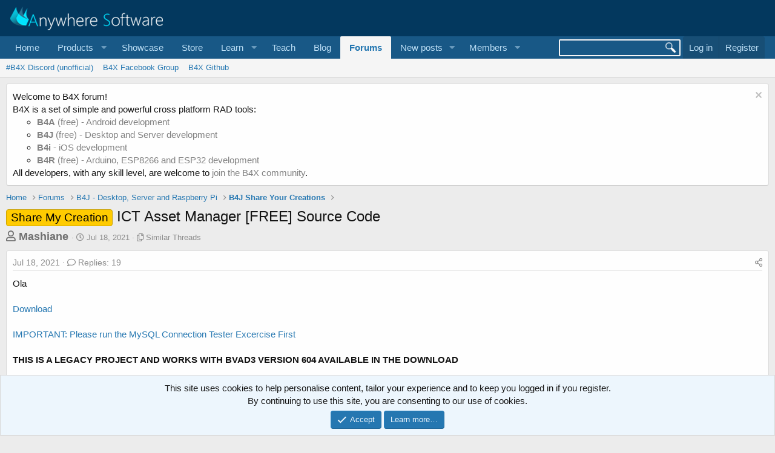

--- FILE ---
content_type: text/html; charset=utf-8
request_url: https://www.b4x.com/android/forum/threads/ict-asset-manager-free-source-code.132684/
body_size: 20781
content:
<!DOCTYPE html>
<html id="XF" lang="en-US" dir="LTR"
	data-app="public"
	data-template="thread_view_type_article"
	data-container-key="node-58"
	data-content-key="thread-132684"
	data-logged-in="false"
	data-cookie-prefix="xf_"
	data-csrf="1768871790,9126940e8efa506a1ceb643464d8ad79"
	class="has-no-js template-thread_view_type_article"
	>
<head>
	
		<link rel="amphtml" href="https://www.b4x.com/android/forum/threads/ict-asset-manager-free-source-code.132684/?amp=1">
	

	<meta charset="utf-8" />
	<meta http-equiv="X-UA-Compatible" content="IE=Edge" />
	<meta name="viewport" content="width=device-width, initial-scale=1, viewport-fit=cover">

	
	
	

	<title>ICT Asset Manager [FREE] Source Code | B4X Programming Forum</title>

	<link rel="manifest" href="/android/forum/webmanifest.php">
	
		<meta name="theme-color" content="rgb(3, 56, 94)" />
	

	<meta name="apple-mobile-web-app-title" content="B4X Programming Forum">
	

	
		
		<meta name="description" content="Ola

Download

IMPORTANT: Please run the MySQL Connection Tester Excercise First

THIS IS A LEGACY PROJECT AND WORKS WITH BVAD3 VERSION 604 AVAILABLE IN THE..." />
		<meta property="og:description" content="Ola

Download

IMPORTANT: Please run the MySQL Connection Tester Excercise First

THIS IS A LEGACY PROJECT AND WORKS WITH BVAD3 VERSION 604 AVAILABLE IN THE DOWNLOAD

Join our Telegram Channel here.

Keep Track of your ICT Assets..

Sneek Peek...

1. As an ICT Manager of your company, who did..." />
		<meta property="twitter:description" content="Ola

Download

IMPORTANT: Please run the MySQL Connection Tester Excercise First

THIS IS A LEGACY PROJECT AND WORKS WITH BVAD3 VERSION 604 AVAILABLE IN THE DOWNLOAD

Join our Telegram Channel..." />
	
	
		<meta property="og:url" content="https://www.b4x.com/android/forum/threads/ict-asset-manager-free-source-code.132684/" />
	
		<link rel="canonical" href="https://www.b4x.com/android/forum/threads/ict-asset-manager-free-source-code.132684/" />
	

	
		
	
	
	<meta property="og:site_name" content="B4X Programming Forum" />


	
	
		
	
	
	<meta property="og:type" content="website" />


	
	
		
	
	
	
		<meta property="og:title" content="ICT Asset Manager [FREE] Source Code" />
		<meta property="twitter:title" content="ICT Asset Manager [FREE] Source Code" />
	


	
	
	
	

	
	

	


	<link rel="preload" href="/android/forum/styles/fonts/fa/fa-regular-400.woff2?_v=5.15.3" as="font" type="font/woff2" crossorigin="anonymous" />


	<link rel="preload" href="/android/forum/styles/fonts/fa/fa-solid-900.woff2?_v=5.15.3" as="font" type="font/woff2" crossorigin="anonymous" />


<link rel="preload" href="/android/forum/styles/fonts/fa/fa-brands-400.woff2?_v=5.15.3" as="font" type="font/woff2" crossorigin="anonymous" />

	<link rel="stylesheet" href="/android/forum/css.php?css=public%3Anormalize.css%2Cpublic%3Afa.css%2Cpublic%3Acore.less%2Cpublic%3Aapp.less&amp;s=1&amp;l=1&amp;d=1768197160&amp;k=6946be6250faa5a3e2f7b63faffa5ea00bd44080" />

	<link rel="stylesheet" href="/android/forum/css.php?css=public%3Aalnb_navigation.less%2Cpublic%3Alightbox.less%2Cpublic%3Amessage.less%2Cpublic%3Anotices.less%2Cpublic%3Ashare_controls.less%2Cpublic%3Astructured_list.less%2Cpublic%3Aextra.less&amp;s=1&amp;l=1&amp;d=1768197160&amp;k=cbbed8c4d7aef78fdccbae4e00e3dc1f2d7d3e56" />

	
		<script src="/android/forum/js/xf/preamble.min.js?_v=ccbd5de7"></script>
	


	
		<link rel="icon" type="image/png" href="https://www.b4x.com/android/forum/favicon-32x32.png" sizes="32x32" />
	
	
	<!-- b4x -->
	<!--<script src="https://b4x-4c17.kxcdn.com/android/forum/js/jquery/jquery-1.11.0.min.js"></script>	-->

<script defer src="/js/jquery-ui.js"></script>
<link rel="stylesheet" href="/js/jquery-ui.css">
<link href="/opensearch.xml" rel="search" title="B4X Search Engine" type="application/opensearchdescription+xml">
<script defer src="/js/xf2_headers.js" type="text/javascript"></script>
</head>
<body data-template="thread_view_type_article">
<input type="hidden" id="name" value="forum"  />
	
<div class="p-pageWrapper" id="top">





<header class="p-header" id="header">
	<div class="p-header-inner">
		<div class="p-header-content">

			<div class="p-header-logo p-header-logo--image">
				<a href="/android/forum/">
					<img src="/images/Logo_on-dark.png" srcset="" alt="B4X Programming Forum"
						width="" height="" />
				</a>
			</div>

			
		</div>
	</div>
</header>





	<div class="p-navSticky p-navSticky--primary" data-xf-init="sticky-header">
		
	<nav class="p-nav">
		<div class="p-nav-inner">
			<button type="button" class="button--plain p-nav-menuTrigger button" data-xf-click="off-canvas" data-menu=".js-headerOffCanvasMenu" tabindex="0" aria-label="Menu"><span class="button-text">
				<i aria-hidden="true"></i>
			</span></button>

			<div class="p-nav-smallLogo">
				<a href="/android/forum/">
					<img src="/android/forum/favicon-32x32.png"
						alt="B4X Programming Forum"
					 />
				</a>
			</div>

			<div class="p-nav-scroller hScroller" data-xf-init="h-scroller" data-auto-scroll=".p-navEl.is-selected">
				<div class="hScroller-scroll">
					<ul class="p-nav-list js-offCanvasNavSource">
					
						<li>
							
	<div class="p-navEl " >
		

			
	
	<a href="https://www.b4x.com"
		class="p-navEl-link "
		
		data-xf-key="1"
		data-nav-id="home">Home</a>


			

		
		
	</div>

						</li>
					
						<li>
							
	<div class="p-navEl " data-has-children="true">
		<a data-xf-key="2"
			data-xf-click="menu"
			data-menu-pos-ref="< .p-navEl"
			class="p-navEl-linkHolder"
			role="button"
			tabindex="0"
			aria-expanded="false"
			aria-haspopup="true">
			
	
	<span 
		class="p-navEl-link p-navEl-link--menuTrigger "
		
		
		data-nav-id="Products">Products</span>

		</a>

		
		
			<div class="menu menu--structural" data-menu="menu" aria-hidden="true">
				<div class="menu-content">
					
						
	
	
	<a href="https://www.b4x.com/b4a.html"
		class="menu-linkRow u-indentDepth0 js-offCanvasCopy "
		
		
		data-nav-id="b4a">B4A</a>

	

					
						
	
	
	<a href="https://www.b4x.com/b4i.html"
		class="menu-linkRow u-indentDepth0 js-offCanvasCopy "
		
		
		data-nav-id="b4i">B4i</a>

	

					
						
	
	
	<a href="https://www.b4x.com/b4j.html"
		class="menu-linkRow u-indentDepth0 js-offCanvasCopy "
		
		
		data-nav-id="b4j">B4J</a>

	

					
						
	
	
	<a href="https://www.b4x.com/b4r.html"
		class="menu-linkRow u-indentDepth0 js-offCanvasCopy "
		
		
		data-nav-id="b4r">B4R</a>

	

					
				</div>
			</div>
		
	</div>

						</li>
					
						<li>
							
	<div class="p-navEl " >
		

			
	
	<a href="https://www.b4x.com/showcase.html"
		class="p-navEl-link "
		
		data-xf-key="3"
		data-nav-id="showcase">Showcase</a>


			

		
		
	</div>

						</li>
					
						<li>
							
	<div class="p-navEl " >
		

			
	
	<a href="https://www.b4x.com/store.html"
		class="p-navEl-link "
		
		data-xf-key="4"
		data-nav-id="store">Store</a>


			

		
		
	</div>

						</li>
					
						<li>
							
	<div class="p-navEl " data-has-children="true">
		<a data-xf-key="5"
			data-xf-click="menu"
			data-menu-pos-ref="< .p-navEl"
			class="p-navEl-linkHolder"
			role="button"
			tabindex="0"
			aria-expanded="false"
			aria-haspopup="true">
			
	
	<span 
		class="p-navEl-link p-navEl-link--menuTrigger "
		
		
		data-nav-id="learn">Learn</span>

		</a>

		
		
			<div class="menu menu--structural" data-menu="menu" aria-hidden="true">
				<div class="menu-content">
					
						
	
	
	<a href="https://www.b4x.com/learn.html"
		class="menu-linkRow u-indentDepth0 js-offCanvasCopy "
		
		
		data-nav-id="learn_general">General</a>

	

					
						
	
	
	<a href="https://www.b4x.com/android/documentation.html"
		class="menu-linkRow u-indentDepth0 js-offCanvasCopy "
		
		
		data-nav-id="guides">Guides</a>

	

					
						
	
	
	<a href="https://www.b4x.com/etp.html"
		class="menu-linkRow u-indentDepth0 js-offCanvasCopy "
		
		
		data-nav-id="videos">Video Tutorials</a>

	

					
						
	
	
	<a href="https://www.b4x.com/glossary/"
		class="menu-linkRow u-indentDepth0 js-offCanvasCopy "
		
		
		data-nav-id="glossary">Glossary</a>

	

					
				</div>
			</div>
		
	</div>

						</li>
					
						<li>
							
	<div class="p-navEl " >
		

			
	
	<a href="https://www.b4x.com/teach.html"
		class="p-navEl-link "
		
		data-xf-key="6"
		data-nav-id="teach">Teach</a>


			

		
		
	</div>

						</li>
					
						<li>
							
	<div class="p-navEl " >
		

			
	
	<a href="https://www.b4x.com/blog.html"
		class="p-navEl-link "
		
		data-xf-key="7"
		data-nav-id="Blog">Blog</a>


			

		
		
	</div>

						</li>
					
						<li>
							
	<div class="p-navEl is-selected" data-has-children="true">
		

			
	
	<a href="/android/forum/"
		class="p-navEl-link p-navEl-link--splitMenu "
		
		
		data-nav-id="forums">Forums</a>


			<a data-xf-key="8"
				data-xf-click="menu"
				data-menu-pos-ref="< .p-navEl"
				class="p-navEl-splitTrigger"
				role="button"
				tabindex="0"
				aria-label="Toggle expanded"
				aria-expanded="false"
				aria-haspopup="true"></a>

		
		
			<div class="menu menu--structural" data-menu="menu" aria-hidden="true">
				<div class="menu-content">
					
						
	
	
	<a href="https://discord.gg/Aja3fkGHJK"
		class="menu-linkRow u-indentDepth0 js-offCanvasCopy "
		
		
		data-nav-id="discord">#B4X Discord (unofficial)</a>

	

					
						
	
	
	<a href="https://www.facebook.com/groups/b4x.developers"
		class="menu-linkRow u-indentDepth0 js-offCanvasCopy "
		
		
		data-nav-id="facebook">B4X Facebook Group</a>

	

					
						
	
	
	<a href="https://github.com/AnywhereSoftware/B4X_Forum_Resources/tree/main"
		class="menu-linkRow u-indentDepth0 js-offCanvasCopy "
		
		
		data-nav-id="900">B4X Github</a>

	

					
				</div>
			</div>
		
	</div>

						</li>
					
						<li>
							
	<div class="p-navEl " data-has-children="true">
		

			
	
	<a href="/android/forum/whats-new/posts/"
		class="p-navEl-link p-navEl-link--splitMenu "
		
		
		data-nav-id="whatsNewPosts">New posts</a>


			<a data-xf-key="9"
				data-xf-click="menu"
				data-menu-pos-ref="< .p-navEl"
				class="p-navEl-splitTrigger"
				role="button"
				tabindex="0"
				aria-label="Toggle expanded"
				aria-expanded="false"
				aria-haspopup="true"></a>

		
		
			<div class="menu menu--structural" data-menu="menu" aria-hidden="true">
				<div class="menu-content">
					
						
	
	
	<a href="/android/forum/whats-new/"
		class="menu-linkRow u-indentDepth0 js-offCanvasCopy "
		
		
		data-nav-id="whatsNew">What's new</a>

	

					
						
	
	
	<a href="/android/forum/whats-new/profile-posts/"
		class="menu-linkRow u-indentDepth0 js-offCanvasCopy "
		 rel="nofollow"
		
		data-nav-id="whatsNewProfilePosts">New profile posts</a>

	

					
						
	
	
	<a href="/android/forum/whats-new/latest-activity"
		class="menu-linkRow u-indentDepth0 js-offCanvasCopy "
		 rel="nofollow"
		
		data-nav-id="latestActivity">Latest activity</a>

	

					
				</div>
			</div>
		
	</div>

						</li>
					
						<li>
							
	<div class="p-navEl " data-has-children="true">
		

			
	
	<a href="/android/forum/members/"
		class="p-navEl-link p-navEl-link--splitMenu "
		
		
		data-nav-id="members">Members</a>


			<a data-xf-key="10"
				data-xf-click="menu"
				data-menu-pos-ref="< .p-navEl"
				class="p-navEl-splitTrigger"
				role="button"
				tabindex="0"
				aria-label="Toggle expanded"
				aria-expanded="false"
				aria-haspopup="true"></a>

		
		
			<div class="menu menu--structural" data-menu="menu" aria-hidden="true">
				<div class="menu-content">
					
						
	
	
	<a href="/android/forum/online/"
		class="menu-linkRow u-indentDepth0 js-offCanvasCopy "
		
		
		data-nav-id="currentVisitors">Current visitors</a>

	

					
						
	
	
	<a href="/android/forum/whats-new/profile-posts/"
		class="menu-linkRow u-indentDepth0 js-offCanvasCopy "
		 rel="nofollow"
		
		data-nav-id="newProfilePosts">New profile posts</a>

	

					
						
	
	
	<a href="/android/forum/search/?type=profile_post"
		class="menu-linkRow u-indentDepth0 js-offCanvasCopy "
		
		
		data-nav-id="searchProfilePosts">Search profile posts</a>

	

					
				</div>
			</div>
		
	</div>

						</li>
					
					</ul>
				</div>
			</div>

			<div class="p-nav-opposite">
				<!-- b4x -->
		<form id="searchform" class="p-navgroup p-account b4xsearch" action="/android/forum/pages/results/">
			<input id="search" type="text" name="query" class="ui-autocomplete-input" autocomplete="off">
			<input type="hidden" name="time">
			<input type="hidden" name="author">
			<input type="hidden" name="bookmark_tag">
			<input type="hidden" name="prefix">
			<input type="hidden" name="product">
			<input type="hidden" name="page">
		</form>
	
				<div class="p-navgroup p-account p-navgroup--guest">
					
						<a href="/android/forum/login/" class="p-navgroup-link p-navgroup-link--textual p-navgroup-link--logIn"
							data-xf-click="overlay" data-follow-redirects="on">
							<span class="p-navgroup-linkText">Log in</span>
						</a>
						
							<a href="/android/forum/register/" class="p-navgroup-link p-navgroup-link--textual p-navgroup-link--register"
								data-xf-click="overlay" data-follow-redirects="on">
								<span class="p-navgroup-linkText">Register</span>
							</a>
						
					
				</div>

				<div class="p-navgroup p-discovery">
					<a href="/android/forum/whats-new/"
						

	class="p-navgroup-link p-navgroup-link--iconic p-navgroup-link--whatsnew"

						aria-label="What&#039;s new"
						title="What&#039;s new">
						<i aria-hidden="true"></i>
						<span class="p-navgroup-linkText">What's new</span>
					</a>
					<!--
					
						<a href="/android/forum/search/"
							class="p-navgroup-link p-navgroup-link--iconic p-navgroup-link--search"
							data-xf-click="menu"
							data-xf-key="/"
							aria-label="Search"
							aria-expanded="false"
							aria-haspopup="true"
							title="Search">
							<i aria-hidden="true"></i>
							<span class="p-navgroup-linkText">Search</span>
						</a>
						<div class="menu menu--structural menu--wide" data-menu="menu" aria-hidden="true">
							<form action="/android/forum/search/search" method="post"
								class="menu-content"
								data-xf-init="quick-search">

								<h3 class="menu-header">Search</h3>
								
								<div class="menu-row">
									
										<div class="inputGroup inputGroup--joined">
											<input type="text" class="input" name="keywords" placeholder="Search…" aria-label="Search" data-menu-autofocus="true" />
											
			<select name="constraints" class="js-quickSearch-constraint input" aria-label="Search within">
				<option value="">Everywhere</option>
<option value="{&quot;search_type&quot;:&quot;post&quot;}">Threads</option>
<option value="{&quot;search_type&quot;:&quot;post&quot;,&quot;c&quot;:{&quot;nodes&quot;:[58],&quot;child_nodes&quot;:1}}">This forum</option>
<option value="{&quot;search_type&quot;:&quot;post&quot;,&quot;c&quot;:{&quot;thread&quot;:132684}}">This thread</option>

			</select>
		
										</div>
									
								</div>

								
								<div class="menu-row">
									<label class="iconic"><input type="checkbox"  name="c[title_only]" value="1" /><i aria-hidden="true"></i><span class="iconic-label">Search titles only

												
													<span tabindex="0" role="button"
														data-xf-init="tooltip" data-trigger="hover focus click" title="Tags will also be searched">

														<i class="fa--xf far fa-question-circle u-muted u-smaller" aria-hidden="true"></i>
													</span></span></label>

								</div>
								
								<div class="menu-row">
									<div class="inputGroup">
										<span class="inputGroup-text" id="ctrl_search_menu_by_member">By:</span>
										<input type="text" class="input" name="c[users]" data-xf-init="auto-complete" placeholder="Member" aria-labelledby="ctrl_search_menu_by_member" />
									</div>
								</div>
								<div class="menu-footer">
									<span class="menu-footer-controls">
										<button type="submit" class="button--primary button button--icon button--icon--search"><span class="button-text">Search</span></button>
										<a href="/android/forum/search/" class="button"><span class="button-text">Advanced search…</span></a>
									</span>
								</div>

								<input type="hidden" name="_xfToken" value="1768871790,9126940e8efa506a1ceb643464d8ad79" />
							</form>
						</div>
					
					-->
				</div>
			</div>
		</div>
	</nav>

	</div>
	
	
		<div class="p-sectionLinks">
			<div class="p-sectionLinks-inner hScroller" data-xf-init="h-scroller">
				<div class="hScroller-scroll">
					<ul class="p-sectionLinks-list">
					
						<li>
							
	<div class="p-navEl " >
		

			
	
	<a href="https://discord.gg/Aja3fkGHJK"
		class="p-navEl-link "
		
		data-xf-key="alt+1"
		data-nav-id="discord">#B4X Discord (unofficial)</a>


			

		
		
	</div>

						</li>
					
						<li>
							
	<div class="p-navEl " >
		

			
	
	<a href="https://www.facebook.com/groups/b4x.developers"
		class="p-navEl-link "
		
		data-xf-key="alt+2"
		data-nav-id="facebook">B4X Facebook Group</a>


			

		
		
	</div>

						</li>
					
						<li>
							
	<div class="p-navEl " >
		

			
	
	<a href="https://github.com/AnywhereSoftware/B4X_Forum_Resources/tree/main"
		class="p-navEl-link "
		
		data-xf-key="alt+3"
		data-nav-id="900">B4X Github</a>


			

		
		
	</div>

						</li>
					
					</ul>
				</div>
			</div>
		</div>
	



<div class="offCanvasMenu offCanvasMenu--nav js-headerOffCanvasMenu" data-menu="menu" aria-hidden="true" data-ocm-builder="navigation">
	<div class="offCanvasMenu-backdrop" data-menu-close="true"></div>
	<div class="offCanvasMenu-content">
		<div class="offCanvasMenu-header">
			Menu
			<a class="offCanvasMenu-closer" data-menu-close="true" role="button" tabindex="0" aria-label="Close"></a>
		</div>
		
			<div class="p-offCanvasRegisterLink">
				<div class="offCanvasMenu-linkHolder">
					<a href="/android/forum/login/" class="offCanvasMenu-link" data-xf-click="overlay" data-menu-close="true">
						Log in
					</a>
				</div>
				<hr class="offCanvasMenu-separator" />
				
					<div class="offCanvasMenu-linkHolder">
						<a href="/android/forum/register/" class="offCanvasMenu-link" data-xf-click="overlay" data-menu-close="true">
							Register
						</a>
					</div>
					<hr class="offCanvasMenu-separator" />
				
			</div>
		
		<div class="js-offCanvasNavTarget"></div>
		<div class="offCanvasMenu-installBanner js-installPromptContainer" style="display: none;" data-xf-init="install-prompt">
			<div class="offCanvasMenu-installBanner-header">Install the app</div>
			<button type="button" class="js-installPromptButton button"><span class="button-text">Install</span></button>
		</div>
	</div>
</div>

<div class="p-body">
	<div class="p-body-inner">
		<!--XF:EXTRA_OUTPUT-->


		
			
	
		
		
		

		<ul class="notices notices--block  js-notices"
			data-xf-init="notices"
			data-type="block"
			data-scroll-interval="6">

			
				
	<li class="notice js-notice notice--light"
		data-notice-id="18"
		data-delay-duration="0"
		data-display-duration="0"
		data-auto-dismiss=""
		data-visibility="">

		
		<div class="notice-content">
			
				<a href="/android/forum/account/dismiss-notice?notice_id=18" class="notice-dismiss js-noticeDismiss" data-xf-init="tooltip" title="Dismiss notice"></a>
			
			Welcome to B4X forum!<br/>
B4X is a set of simple and powerful cross platform RAD tools: <br/>
<ul>
	<li><a href="https://www.b4x.com/b4a.html"><b>B4A</b> (free) - Android development</a></li>
	<li><a href="https://www.b4x.com/b4j.html"><b>B4J</b> (free) - Desktop and Server development</a></li>
	<li><a href="https://www.b4x.com/b4i.html"><b>B4i</b> - iOS development</a></li>
	 <li><a href="https://www.b4x.com/b4r.html"><b>B4R</b> (free) - Arduino, ESP8266 and ESP32 development</a></li>
</ul>
All developers, with any skill level, are welcome to <a href="https://www.b4x.com/android/forum/register/">join the B4X community</a>.
		</div>
	</li>

			
		</ul>
	

		

		

		
		
	
		<ul class="p-breadcrumbs "
			itemscope itemtype="https://schema.org/BreadcrumbList">
		
			

			
			
				
				
	<li itemprop="itemListElement" itemscope itemtype="https://schema.org/ListItem">
		<a href="https://www.b4x.com" itemprop="item">
			<span itemprop="name">Home</span>
		</a>
		<meta itemprop="position" content="1" />
	</li>

			

			
				
				
	<li itemprop="itemListElement" itemscope itemtype="https://schema.org/ListItem">
		<a href="/android/forum/" itemprop="item">
			<span itemprop="name">Forums</span>
		</a>
		<meta itemprop="position" content="2" />
	</li>

			
			
				
				
	<li itemprop="itemListElement" itemscope itemtype="https://schema.org/ListItem">
		<a href="/android/forum/#b4j-desktop-server-and-raspberry-pi.53" itemprop="item">
			<span itemprop="name">B4J - Desktop, Server and Raspberry Pi</span>
		</a>
		<meta itemprop="position" content="3" />
	</li>

			
				
				
	<li itemprop="itemListElement" itemscope itemtype="https://schema.org/ListItem">
		<a href="/android/forum/forums/b4j-share-your-creations.58/" itemprop="item">
			<span itemprop="name">B4J Share Your Creations</span>
		</a>
		<meta itemprop="position" content="4" />
	</li>

			

		
		</ul>
	

		

		
	<noscript><div class="blockMessage blockMessage--important blockMessage--iconic u-noJsOnly">JavaScript is disabled. For a better experience, please enable JavaScript in your browser before proceeding.</div></noscript>

		
	<div class="blockMessage blockMessage--important blockMessage--iconic js-browserWarning" style="display: none">You are using an out of date browser. It  may not display this or other websites correctly.<br />You should upgrade or use an <a href="https://www.google.com/chrome/" target="_blank" rel="noopener">alternative browser</a>.</div>


		
			<div class="p-body-header">
			
				
					<div class="p-title ">
					
						
							<h1 class="p-title-value"><span class="label label--orange" dir="auto">Share My Creation</span><span class="label-append">&nbsp;</span>ICT Asset Manager [FREE] Source Code</h1>
						
						
					
					</div>
				

				
					<div class="p-description">
	<ul class="listInline listInline--bullet">
		<li>
			<b style="font-size:18px; color:#717171;">
			<i class="fa--xf far fa-user" aria-hidden="true" title="Thread starter"></i>
			<span class="u-srOnly">Thread starter</span>

			<a href="/android/forum/members/mashiane.44364/" class="username  u-concealed" dir="auto" itemprop="name" data-user-id="44364" data-xf-init="member-tooltip">Mashiane</a>
			</b>
		</li>
		<li>
			<i class="fa--xf far fa-clock" aria-hidden="true" title="Start date"></i>
			<span class="u-srOnly">Start date</span>

			<a href="/android/forum/threads/ict-asset-manager-free-source-code.132684/" class="u-concealed"><time  class="u-dt" dir="auto" datetime="2021-07-18T15:44:41+0100" data-time="1626619481" data-date-string="Jul 18, 2021" data-time-string="3:44 PM" title="Jul 18, 2021 at 3:44 PM">Jul 18, 2021</time></a>
		</li>
		
		<li>
			<i class="fa--xf far fa-copy" aria-hidden="true" title="Similar Threads"></i>
			<span class="u-srOnly">Similar Threads</span>

			<a href="#footer" class="u-concealed">Similar Threads</a>
		</li>
		
	</ul>
</div>
				
			
			</div>
		

		<div class="p-body-main  ">
			
			<div class="p-body-contentCol"></div>
			

			

			<div class="p-body-content">
				
				<div class="p-body-pageContent">











	
	
	
		
	
	
	


	
	
	
		
	
	
	


	
	
		
	
	
	


	
	










	



	

	
		
	















	

	
	<div class="block block--messages "
		data-xf-init="lightbox select-to-quote"
		data-message-selector=".js-post"
		data-lb-id="thread-132684">
		
			
	


			<div class="block-outer"></div>

			
	<div class="block-outer js-threadStatusField"></div>

		

		<div class="block-container">
			<div class="block-body">
				
					


	
	<article class="message message--article js-post js-inlineModContainer
		
		"
		data-author="Mashiane"
		data-content="post-837758"
		id="js-post-837758">

		<span class="u-anchorTarget" id="post-837758"></span>
		<div class="message-inner">
			<div class="message-cell message-cell--main">
				<div class="message-expandWrapper js-expandWatch is-expanded">
					<div class="message-expandContent js-expandContent">
						<div class="message-main js-quickEditTarget">

							

							

	<header class="message-attribution message-attribution--split">
		<ul class="message-attribution-main listInline listInline--bullet">
			
			
			<li class="u-concealed">
				<a href="/android/forum/threads/ict-asset-manager-free-source-code.132684/post-837758" rel="nofollow">
					<time  class="u-dt" dir="auto" datetime="2021-07-18T15:44:41+0100" data-time="1626619481" data-date-string="Jul 18, 2021" data-time-string="3:44 PM" title="Jul 18, 2021 at 3:44 PM" itemprop="datePublished">Jul 18, 2021</time>
				</a>
			</li>
			
				<li class="u-concealed">
					<a href="/android/forum/threads/ict-asset-manager-free-source-code.132684/#posts">
						<i class="fa--xf far fa-comment u-spaceAfter" aria-hidden="true"></i>Replies: 19
					</a>
				</li>
			
		</ul>

		<ul class="message-attribution-opposite message-attribution-opposite--list ">
			
			<li>
				<a href="/android/forum/threads/ict-asset-manager-free-source-code.132684/post-837758"
					class="message-attribution-gadget"
					data-xf-init="share-tooltip"
					data-href="/android/forum/posts/837758/share"
					aria-label="Share"
					rel="nofollow">
					<i class="fa--xf far fa-share-alt" aria-hidden="true"></i>
				</a>
			</li>
			
			
		</ul>
	</header>


							
	
	
	


							<div class="message-content js-messageContent">
								

	<div class="message-userContent lbContainer js-lbContainer "
		data-lb-id="post-837758"
		data-lb-caption-desc="Mashiane &middot; Jul 18, 2021 at 3:44 PM">

		
			

	

		

		<article class="message-body js-selectToQuote">
			
				
			
			
				<div class="bbWrapper">Ola<br />
<br />
<a href="https://github.com/Mashiane/BANanoVuetifyAD3/tree/main/FreeLegacyProjects/IT%20Asset%20Manager" target="_blank" class="link link--external" rel="nofollow ugc noopener">Download</a><br />
<br />
<a href="https://www.b4x.com/android/forum/threads/banano-bvad3-php-connection-tester.131014/" class="link link--internal">IMPORTANT: Please run the MySQL Connection Tester Excercise First</a><br />
<br />
<b>THIS IS A LEGACY PROJECT AND WORKS WITH BVAD3 VERSION 604 AVAILABLE IN THE DOWNLOAD</b><br />
<br />
<a href="https://t.me/bananovuematerial" target="_blank" class="link link--external" rel="nofollow ugc noopener">Join our Telegram Channel</a> here.<br />
<br />
Keep Track of your ICT Assets..<br />
<br />
Sneek Peek...<br />
<br />
1. As an ICT Manager of your company, who did you give a laptop to/a mobile to/a headset to?<br />
2. When is the warranty of that asset expiring?<br />
3. When was the asset purchased? from whom? what was the invoice no?<br />
4. Which employee has use of which company assets?<br />
5. Track your Software Licenses e.g. Windows 10, Office 365 etc.<br />
6. View Dashboard of your Assets<br />
7. GPS Tracking via Check In.<br />
<br />
<s>You can get the source code for $40.</s><br />
If you like my work and are willing to donate to support, you can do it <a href="https://paypal.me/anelembanga?country.x=ZA&amp;locale.x=en_US" target="_blank" class="link link--external" rel="nofollow ugc noopener">here</a>. ?<br />
<br />
*The colour codes are used for charts<br />
<br />
<script class="js-extraPhrases" type="application/json">
			{
				"lightbox_close": "Close",
				"lightbox_next": "Next",
				"lightbox_previous": "Previous",
				"lightbox_error": "The requested content cannot be loaded. Please try again later.",
				"lightbox_start_slideshow": "Start slideshow",
				"lightbox_stop_slideshow": "Stop slideshow",
				"lightbox_full_screen": "Full screen",
				"lightbox_thumbnails": "Thumbnails",
				"lightbox_download": "Download",
				"lightbox_share": "Share",
				"lightbox_zoom": "Zoom",
				"lightbox_new_window": "New window",
				"lightbox_toggle_sidebar": "Toggle sidebar"
			}
			</script>
		
		
	


	<div class="bbImageWrapper  js-lbImage" title="ICTAssetManager.jpg"
		data-src="https://www.b4x.com/android/forum/attachments/ictassetmanager-jpg.116913/" data-lb-sidebar-href="" data-lb-caption-extra-html="" data-single-image="1">
		<img src="https://www.b4x.com/android/forum/attachments/ictassetmanager-jpg.116913/"
			data-url=""
			class="bbImage"
			data-zoom-target="1"
			style=""
			alt="ICTAssetManager.jpg"
			title="ICTAssetManager.jpg"
			width="2495" height="1510" loading="lazy" />
	</div><br />
<br />
<br />
<div class="bbImageWrapper  js-lbImage" title="ICTManager2.jpg"
		data-src="https://www.b4x.com/android/forum/attachments/ictmanager2-jpg.116976/" data-lb-sidebar-href="" data-lb-caption-extra-html="" data-single-image="1">
		<img src="https://www.b4x.com/android/forum/attachments/ictmanager2-jpg.116976/"
			data-url=""
			class="bbImage"
			data-zoom-target="1"
			style=""
			alt="ICTManager2.jpg"
			title="ICTManager2.jpg"
			width="1500" height="729" loading="lazy" />
	</div><br />
<br />
<br />
See how it works here...<br />
<br />
<br />
<span data-s9e-mediaembed="youtube"><span><iframe allowfullscreen="" scrolling="no" style="background:url(https://i.ytimg.com/vi/IlM7LTAQKRM/hqdefault.jpg) 50% 50% / cover" data-s9e-mediaembed-src="https://www.youtube.com/embed/IlM7LTAQKRM"></iframe></span></span><br />
<br />
<br />
<b>References</b><br />
<br />
<a href="https://www.b4x.com/android/forum/threads/bananovuetifyad3-create-professional-looking-vuetify-websites-webapps-with-banano.124548/#content" class="link link--internal">BANanoVuetifyAD3</a><br />
<a href="https://www.b4x.com/android/forum/threads/mashy-teaches-webapp-website-development-with-bananovuetifyad3-the-new-series.132305/#content" class="link link--internal">Mashy Teaches BANanoVuetifyAD3</a></div>
			
			<div class="js-selectToQuoteEnd">&nbsp;</div>
			
				
			
		</article>

		
			

	

		

		
			
	

		
	</div>


								
	
		<div class="message-lastEdit">
			
				Last edited: <time  class="u-dt" dir="auto" datetime="2022-04-27T14:08:49+0100" data-time="1651064929" data-date-string="Apr 27, 2022" data-time-string="2:08 PM" title="Apr 27, 2022 at 2:08 PM" itemprop="dateModified">Apr 27, 2022</time>
			
		</div>
	

							</div>

							
								
	<footer class="message-footer">
		

		<div class="reactionsBar js-reactionsList is-active">
			
	
	
		<ul class="reactionSummary">
		
			<li><span class="reaction reaction--small reaction--1" data-reaction-id="1"><i aria-hidden="true"></i><img src="[data-uri]" class="reaction-sprite js-reaction" alt="Like" title="Like" /></span></li><li><span class="reaction reaction--small reaction--2" data-reaction-id="2"><i aria-hidden="true"></i><img src="[data-uri]" class="reaction-sprite js-reaction" alt="Love" title="Love" /></span></li>
		
		</ul>
	


<span class="u-srOnly">Reactions:</span>
<a class="reactionsBar-link" href="/android/forum/posts/837758/reactions" data-xf-click="overlay" data-cache="false" rel="nofollow"><bdi>ocalle</bdi>, <bdi>GerardoBasualdo</bdi>, <bdi>cristian petersen</bdi> and 5 others</a>
		</div>

		<div class="js-historyTarget message-historyTarget toggleTarget" data-href="trigger-href"></div>
	</footer>

							

						</div>
					</div>
					<div class="message-expandLink js-expandLink"><a role="button" tabindex="0">Click to expand...</a></div>
				</div>
			</div>
		</div>

		
			<aside class="message-articleUserInfo">
				<div class="message-cell">
					
	<div class="contentRow">
		<div class="contentRow-figure">
			<a href="/android/forum/members/mashiane.44364/" class="avatar avatar--m" data-user-id="44364" data-xf-init="member-tooltip">
			<img src="/android/forum/data/avatars/m/44/44364.jpg?1628008684" srcset="/android/forum/data/avatars/l/44/44364.jpg?1628008684 2x" alt="Mashiane" class="avatar-u44364-m" width="96" height="96" loading="lazy" /> 
		</a>
		</div>
		<div class="contentRow-main">

			<div class="message-articleUserFirstLine">
				<div class="message-articleWrittenBy u-srOnly">Written by</div>
				<h3 class="message-articleUserName">
					<a href="/android/forum/members/mashiane.44364/" class="username " dir="auto" itemprop="name" data-user-id="44364" data-xf-init="member-tooltip">Mashiane</a>
				</h3>

				
					<div class="message-articleUserBlurb">
						
							<div class="" dir="auto" ><span class="userTitle" dir="auto">Expert</span> <span role="presentation" aria-hidden="true">&middot;</span> From <a href="/android/forum/misc/location-info?location=East+London%2C+Eastern+Cape+Province%2C+South+Africa" class="u-concealed" target="_blank" rel="nofollow noreferrer">East London, Eastern Cape Province, South Africa</a></div>
						
					</div>
				
			</div>

			
				<div class="message-articleUserAbout">
					
						
							<div class="bbWrapper">My profile sits is on my home page here, https://github.com/Mashiane more or less.</div>
						
					
				</div>
			

			
				<div class="message-articleUserBanners">
					<em class="userBanner userBanner userBanner--green"><span class="userBanner-before"></span><strong>Licensed User</strong><span class="userBanner-after"></span></em>
<em class="userBanner userBanner userBanner--lightGreen"><span class="userBanner-before"></span><strong>Longtime User</strong><span class="userBanner-after"></span></em>
				</div>
			

			<div class="message-articleUserStats">
				<ul class="listInline listInline--bullet">
					
					<li><dl class="pairs pairs--inline">
						<dt>Messages</dt>
						<dd>9,079</dd>
					</dl></li>
					
					<li><dl class="pairs pairs--inline">
						<dt>Reaction score</dt>
						<dd>11,151</dd>
					</dl></li>
					
					
					
						<li><dl class="pairs pairs--inline">
							<dt>Points</dt>
							<dd>413</dd>
						</dl></li>
					
					
				</ul>
			</div>
		</div>
	</div>

				</div>
			</aside>
		

	</article>

	
		
	

				
			</div>
		</div>

		
	</div>





<div class="block block--messages" data-xf-init="" data-type="post" data-href="/android/forum/inline-mod/" data-search-target="*">

	<span class="u-anchorTarget" id="posts"></span>

	

	<div class="block-outer"></div>

								
	
							

	

	<div class="block-container lbContainer"
		data-xf-init="lightbox select-to-quote"
		data-message-selector=".js-post"
		data-lb-id="thread-132684"
		data-lb-universal="0">

		<div class="block-body js-replyNewMessageContainer">
			
				

					

					
						

	

	

	
	<article class="message message--post js-post js-inlineModContainer  "
		data-author="Mashiane"
		data-content="post-837794"
		id="js-post-837794">

		<span class="u-anchorTarget" id="post-837794"></span>

		
			<div class="message-inner">
				
					<div class="message-cell message-cell--user">
						

	<section itemscope itemtype="https://schema.org/Person" class="message-user">
		<div class="message-avatar ">
			<div class="message-avatar-wrapper">
				<a href="/android/forum/members/mashiane.44364/" class="avatar avatar--m" data-user-id="44364" data-xf-init="member-tooltip">
			<img src="/android/forum/data/avatars/m/44/44364.jpg?1628008684" srcset="/android/forum/data/avatars/l/44/44364.jpg?1628008684 2x" alt="Mashiane" class="avatar-u44364-m" width="96" height="96" loading="lazy" itemprop="image" /> 
		</a>
				
			</div>
		</div>
		<div class="message-userDetails">
			<h4 class="message-name"><a href="/android/forum/members/mashiane.44364/" class="username " dir="auto" itemprop="name" data-user-id="44364" data-xf-init="member-tooltip">Mashiane</a></h4>
			<h5 class="userTitle message-userTitle" dir="auto" itemprop="jobTitle">Expert</h5>
			<div class="userBanner userBanner userBanner--green message-userBanner" itemprop="jobTitle"><span class="userBanner-before"></span><strong>Licensed User</strong><span class="userBanner-after"></span></div>
<div class="userBanner userBanner userBanner--lightGreen message-userBanner" itemprop="jobTitle"><span class="userBanner-before"></span><strong>Longtime User</strong><span class="userBanner-after"></span></div>
		</div>
		
			
			
		
		<span class="message-userArrow"></span>
	</section>

					</div>
				

				
					<div class="message-cell message-cell--main">
					
						<div class="message-main js-quickEditTarget">

							
								

	<header class="message-attribution message-attribution--split">
		<ul class="message-attribution-main listInline ">
			
			
			<li class="u-concealed">
				<a href="/android/forum/threads/ict-asset-manager-free-source-code.132684/post-837794" rel="nofollow">
					<time  class="u-dt" dir="auto" datetime="2021-07-18T20:19:30+0100" data-time="1626635970" data-date-string="Jul 18, 2021" data-time-string="8:19 PM" title="Jul 18, 2021 at 8:19 PM" itemprop="datePublished">Jul 18, 2021</time>
				</a>
			</li>
			
		</ul>

		<ul class="message-attribution-opposite message-attribution-opposite--list ">
			
			<li>
				<a href="/android/forum/threads/ict-asset-manager-free-source-code.132684/post-837794"
					class="message-attribution-gadget"
					data-xf-init="share-tooltip"
					data-href="/android/forum/posts/837794/share"
					aria-label="Share"
					rel="nofollow">
					<i class="fa--xf far fa-share-alt" aria-hidden="true"></i>
				</a>
			</li>
			
			
				<li>
					<a href="/android/forum/threads/ict-asset-manager-free-source-code.132684/post-837794" rel="nofollow">
						#2
					</a>
				</li>
			
		</ul>
	</header>

							

							<div class="message-content js-messageContent">
							

								
									
	
	
	

								

								
									

	<div class="message-userContent lbContainer js-lbContainer "
		data-lb-id="post-837794"
		data-lb-caption-desc="Mashiane &middot; Jul 18, 2021 at 8:19 PM">

		

		<article class="message-body js-selectToQuote">
			
				
			
			
				<div class="bbWrapper">We have a color drop-down to select the color codes for each of our categories and statuses..<br />
<br />
<div class="bbImageWrapper  js-lbImage" title="1626635963740.png"
		data-src="https://www.b4x.com/android/forum/attachments/1626635963740-png.116633/" data-lb-sidebar-href="" data-lb-caption-extra-html="" data-single-image="1">
		<img src="https://www.b4x.com/android/forum/attachments/1626635963740-png.116633/"
			data-url=""
			class="bbImage"
			data-zoom-target="1"
			style=""
			alt="1626635963740.png"
			title="1626635963740.png"
			width="865" height="606" loading="lazy" />
	</div></div>
			
			<div class="js-selectToQuoteEnd">&nbsp;</div>
			
				
			
		</article>

		

		
			
	

		
	</div>

								

								
									
	

								

								
									
	
		
			<aside class="message-signature">
			
				<div class="bbWrapper"><a href="https://paypal.me/anelembanga?country.x=ZA&amp;locale.x=en_US" target="_blank" class="link link--external" rel="nofollow ugc noopener"><b>PayPal</b></a>, Mashy's B4J Overview, <a href="http://www.codeproject.com/script/Articles/MemberArticles.aspx?amid=7681424" target="_blank" class="link link--external" rel="nofollow ugc noopener">My CodeProject Articles</a>, <a href="https://www.b4x.com/android/forum/threads/b4x-ui-ux.121043/" class="link link--internal">B4X Design</a>, <a href="https://www.b4x.com/android/documentation.html" class="link link--internal">Documentation </a>,<a href="http://b4a.martinpearman.co.uk/xml2bb" target="_blank" class="link link--external" rel="nofollow ugc noopener">XML2BB</a></div>
			
			</aside>
		
	

								

							
							</div>

							
								
	<footer class="message-footer">
		

		<div class="reactionsBar js-reactionsList ">
			
		</div>

		<div class="js-historyTarget message-historyTarget toggleTarget" data-href="trigger-href"></div>
	</footer>

							
						</div>

					
					</div>
				
			</div>
		
	</article>

						
					
	

					

					

				

					

					
						

	

	

	
	<article class="message message--post js-post js-inlineModContainer  "
		data-author="Mashiane"
		data-content="post-837797"
		id="js-post-837797">

		<span class="u-anchorTarget" id="post-837797"></span>

		
			<div class="message-inner">
				
					<div class="message-cell message-cell--user">
						

	<section itemscope itemtype="https://schema.org/Person" class="message-user">
		<div class="message-avatar ">
			<div class="message-avatar-wrapper">
				<a href="/android/forum/members/mashiane.44364/" class="avatar avatar--m" data-user-id="44364" data-xf-init="member-tooltip">
			<img src="/android/forum/data/avatars/m/44/44364.jpg?1628008684" srcset="/android/forum/data/avatars/l/44/44364.jpg?1628008684 2x" alt="Mashiane" class="avatar-u44364-m" width="96" height="96" loading="lazy" itemprop="image" /> 
		</a>
				
			</div>
		</div>
		<div class="message-userDetails">
			<h4 class="message-name"><a href="/android/forum/members/mashiane.44364/" class="username " dir="auto" itemprop="name" data-user-id="44364" data-xf-init="member-tooltip">Mashiane</a></h4>
			<h5 class="userTitle message-userTitle" dir="auto" itemprop="jobTitle">Expert</h5>
			<div class="userBanner userBanner userBanner--green message-userBanner" itemprop="jobTitle"><span class="userBanner-before"></span><strong>Licensed User</strong><span class="userBanner-after"></span></div>
<div class="userBanner userBanner userBanner--lightGreen message-userBanner" itemprop="jobTitle"><span class="userBanner-before"></span><strong>Longtime User</strong><span class="userBanner-after"></span></div>
		</div>
		
			
			
		
		<span class="message-userArrow"></span>
	</section>

					</div>
				

				
					<div class="message-cell message-cell--main">
					
						<div class="message-main js-quickEditTarget">

							
								

	<header class="message-attribution message-attribution--split">
		<ul class="message-attribution-main listInline ">
			
			
			<li class="u-concealed">
				<a href="/android/forum/threads/ict-asset-manager-free-source-code.132684/post-837797" rel="nofollow">
					<time  class="u-dt" dir="auto" datetime="2021-07-18T20:40:44+0100" data-time="1626637244" data-date-string="Jul 18, 2021" data-time-string="8:40 PM" title="Jul 18, 2021 at 8:40 PM" itemprop="datePublished">Jul 18, 2021</time>
				</a>
			</li>
			
		</ul>

		<ul class="message-attribution-opposite message-attribution-opposite--list ">
			
			<li>
				<a href="/android/forum/threads/ict-asset-manager-free-source-code.132684/post-837797"
					class="message-attribution-gadget"
					data-xf-init="share-tooltip"
					data-href="/android/forum/posts/837797/share"
					aria-label="Share"
					rel="nofollow">
					<i class="fa--xf far fa-share-alt" aria-hidden="true"></i>
				</a>
			</li>
			
			
				<li>
					<a href="/android/forum/threads/ict-asset-manager-free-source-code.132684/post-837797" rel="nofollow">
						#3
					</a>
				</li>
			
		</ul>
	</header>

							

							<div class="message-content js-messageContent">
							

								
									
	
	
	

								

								
									

	<div class="message-userContent lbContainer js-lbContainer "
		data-lb-id="post-837797"
		data-lb-caption-desc="Mashiane &middot; Jul 18, 2021 at 8:40 PM">

		

		<article class="message-body js-selectToQuote">
			
				
			
			
				<div class="bbWrapper">We thus have a color coded Hardware Register...<br />
<br />
<div class="bbImageWrapper  js-lbImage" title="1626637197084.png"
		data-src="https://www.b4x.com/android/forum/attachments/1626637197084-png.116634/" data-lb-sidebar-href="" data-lb-caption-extra-html="" data-single-image="1">
		<img src="https://www.b4x.com/android/forum/attachments/1626637197084-png.116634/"
			data-url=""
			class="bbImage"
			data-zoom-target="1"
			style=""
			alt="1626637197084.png"
			title="1626637197084.png"
			width="2107" height="292" loading="lazy" />
	</div><br />
<br />
Depending on the status &amp; category colors we specified before. Nothing is hard coded.</div>
			
			<div class="js-selectToQuoteEnd">&nbsp;</div>
			
				
			
		</article>

		

		
			
	

		
	</div>

								

								
									
	

								

								
									
	
		
			<aside class="message-signature">
			
				<div class="bbWrapper"><a href="https://paypal.me/anelembanga?country.x=ZA&amp;locale.x=en_US" target="_blank" class="link link--external" rel="nofollow ugc noopener"><b>PayPal</b></a>, Mashy's B4J Overview, <a href="http://www.codeproject.com/script/Articles/MemberArticles.aspx?amid=7681424" target="_blank" class="link link--external" rel="nofollow ugc noopener">My CodeProject Articles</a>, <a href="https://www.b4x.com/android/forum/threads/b4x-ui-ux.121043/" class="link link--internal">B4X Design</a>, <a href="https://www.b4x.com/android/documentation.html" class="link link--internal">Documentation </a>,<a href="http://b4a.martinpearman.co.uk/xml2bb" target="_blank" class="link link--external" rel="nofollow ugc noopener">XML2BB</a></div>
			
			</aside>
		
	

								

							
							</div>

							
								
	<footer class="message-footer">
		

		<div class="reactionsBar js-reactionsList is-active">
			
	
	
		<ul class="reactionSummary">
		
			<li><span class="reaction reaction--small reaction--1" data-reaction-id="1"><i aria-hidden="true"></i><img src="[data-uri]" class="reaction-sprite js-reaction" alt="Like" title="Like" /></span></li>
		
		</ul>
	


<span class="u-srOnly">Reactions:</span>
<a class="reactionsBar-link" href="/android/forum/posts/837797/reactions" data-xf-click="overlay" data-cache="false" rel="nofollow"><bdi>swamisantosh</bdi> and <bdi>thinktank</bdi></a>
		</div>

		<div class="js-historyTarget message-historyTarget toggleTarget" data-href="trigger-href"></div>
	</footer>

							
						</div>

					
					</div>
				
			</div>
		
	</article>

						
					
	

					

					

				

					

					
						

	

	

	
	<article class="message message--post js-post js-inlineModContainer  "
		data-author="Mashiane"
		data-content="post-837984"
		id="js-post-837984">

		<span class="u-anchorTarget" id="post-837984"></span>

		
			<div class="message-inner">
				
					<div class="message-cell message-cell--user">
						

	<section itemscope itemtype="https://schema.org/Person" class="message-user">
		<div class="message-avatar ">
			<div class="message-avatar-wrapper">
				<a href="/android/forum/members/mashiane.44364/" class="avatar avatar--m" data-user-id="44364" data-xf-init="member-tooltip">
			<img src="/android/forum/data/avatars/m/44/44364.jpg?1628008684" srcset="/android/forum/data/avatars/l/44/44364.jpg?1628008684 2x" alt="Mashiane" class="avatar-u44364-m" width="96" height="96" loading="lazy" itemprop="image" /> 
		</a>
				
			</div>
		</div>
		<div class="message-userDetails">
			<h4 class="message-name"><a href="/android/forum/members/mashiane.44364/" class="username " dir="auto" itemprop="name" data-user-id="44364" data-xf-init="member-tooltip">Mashiane</a></h4>
			<h5 class="userTitle message-userTitle" dir="auto" itemprop="jobTitle">Expert</h5>
			<div class="userBanner userBanner userBanner--green message-userBanner" itemprop="jobTitle"><span class="userBanner-before"></span><strong>Licensed User</strong><span class="userBanner-after"></span></div>
<div class="userBanner userBanner userBanner--lightGreen message-userBanner" itemprop="jobTitle"><span class="userBanner-before"></span><strong>Longtime User</strong><span class="userBanner-after"></span></div>
		</div>
		
			
			
		
		<span class="message-userArrow"></span>
	</section>

					</div>
				

				
					<div class="message-cell message-cell--main">
					
						<div class="message-main js-quickEditTarget">

							
								

	<header class="message-attribution message-attribution--split">
		<ul class="message-attribution-main listInline ">
			
			
			<li class="u-concealed">
				<a href="/android/forum/threads/ict-asset-manager-free-source-code.132684/post-837984" rel="nofollow">
					<time  class="u-dt" dir="auto" datetime="2021-07-19T15:25:51+0100" data-time="1626704751" data-date-string="Jul 19, 2021" data-time-string="3:25 PM" title="Jul 19, 2021 at 3:25 PM" itemprop="datePublished">Jul 19, 2021</time>
				</a>
			</li>
			
		</ul>

		<ul class="message-attribution-opposite message-attribution-opposite--list ">
			
			<li>
				<a href="/android/forum/threads/ict-asset-manager-free-source-code.132684/post-837984"
					class="message-attribution-gadget"
					data-xf-init="share-tooltip"
					data-href="/android/forum/posts/837984/share"
					aria-label="Share"
					rel="nofollow">
					<i class="fa--xf far fa-share-alt" aria-hidden="true"></i>
				</a>
			</li>
			
			
				<li>
					<a href="/android/forum/threads/ict-asset-manager-free-source-code.132684/post-837984" rel="nofollow">
						#4
					</a>
				</li>
			
		</ul>
	</header>

							

							<div class="message-content js-messageContent">
							

								
									
	
	
	

								

								
									

	<div class="message-userContent lbContainer js-lbContainer "
		data-lb-id="post-837984"
		data-lb-caption-desc="Mashiane &middot; Jul 19, 2021 at 3:25 PM">

		

		<article class="message-body js-selectToQuote">
			
				
			
			
				<div class="bbWrapper">We are assuming that employees should be able to request hardware etc, so we need a record of who has what or not?<br />
<br />
<div class="bbImageWrapper  js-lbImage" title="1626704745921.png"
		data-src="https://www.b4x.com/android/forum/attachments/1626704745921-png.116668/" data-lb-sidebar-href="" data-lb-caption-extra-html="" data-single-image="1">
		<img src="https://www.b4x.com/android/forum/attachments/1626704745921-png.116668/"
			data-url=""
			class="bbImage"
			data-zoom-target="1"
			style=""
			alt="1626704745921.png"
			title="1626704745921.png"
			width="1606" height="397" loading="lazy" />
	</div></div>
			
			<div class="js-selectToQuoteEnd">&nbsp;</div>
			
				
			
		</article>

		

		
			
	

		
	</div>

								

								
									
	

								

								
									
	
		
			<aside class="message-signature">
			
				<div class="bbWrapper"><a href="https://paypal.me/anelembanga?country.x=ZA&amp;locale.x=en_US" target="_blank" class="link link--external" rel="nofollow ugc noopener"><b>PayPal</b></a>, Mashy's B4J Overview, <a href="http://www.codeproject.com/script/Articles/MemberArticles.aspx?amid=7681424" target="_blank" class="link link--external" rel="nofollow ugc noopener">My CodeProject Articles</a>, <a href="https://www.b4x.com/android/forum/threads/b4x-ui-ux.121043/" class="link link--internal">B4X Design</a>, <a href="https://www.b4x.com/android/documentation.html" class="link link--internal">Documentation </a>,<a href="http://b4a.martinpearman.co.uk/xml2bb" target="_blank" class="link link--external" rel="nofollow ugc noopener">XML2BB</a></div>
			
			</aside>
		
	

								

							
							</div>

							
								
	<footer class="message-footer">
		

		<div class="reactionsBar js-reactionsList ">
			
		</div>

		<div class="js-historyTarget message-historyTarget toggleTarget" data-href="trigger-href"></div>
	</footer>

							
						</div>

					
					</div>
				
			</div>
		
	</article>

						
					
	

					

					

				

					

					
						

	

	

	
	<article class="message message--post js-post js-inlineModContainer  "
		data-author="Mashiane"
		data-content="post-837986"
		id="js-post-837986">

		<span class="u-anchorTarget" id="post-837986"></span>

		
			<div class="message-inner">
				
					<div class="message-cell message-cell--user">
						

	<section itemscope itemtype="https://schema.org/Person" class="message-user">
		<div class="message-avatar ">
			<div class="message-avatar-wrapper">
				<a href="/android/forum/members/mashiane.44364/" class="avatar avatar--m" data-user-id="44364" data-xf-init="member-tooltip">
			<img src="/android/forum/data/avatars/m/44/44364.jpg?1628008684" srcset="/android/forum/data/avatars/l/44/44364.jpg?1628008684 2x" alt="Mashiane" class="avatar-u44364-m" width="96" height="96" loading="lazy" itemprop="image" /> 
		</a>
				
			</div>
		</div>
		<div class="message-userDetails">
			<h4 class="message-name"><a href="/android/forum/members/mashiane.44364/" class="username " dir="auto" itemprop="name" data-user-id="44364" data-xf-init="member-tooltip">Mashiane</a></h4>
			<h5 class="userTitle message-userTitle" dir="auto" itemprop="jobTitle">Expert</h5>
			<div class="userBanner userBanner userBanner--green message-userBanner" itemprop="jobTitle"><span class="userBanner-before"></span><strong>Licensed User</strong><span class="userBanner-after"></span></div>
<div class="userBanner userBanner userBanner--lightGreen message-userBanner" itemprop="jobTitle"><span class="userBanner-before"></span><strong>Longtime User</strong><span class="userBanner-after"></span></div>
		</div>
		
			
			
		
		<span class="message-userArrow"></span>
	</section>

					</div>
				

				
					<div class="message-cell message-cell--main">
					
						<div class="message-main js-quickEditTarget">

							
								

	<header class="message-attribution message-attribution--split">
		<ul class="message-attribution-main listInline ">
			
			
			<li class="u-concealed">
				<a href="/android/forum/threads/ict-asset-manager-free-source-code.132684/post-837986" rel="nofollow">
					<time  class="u-dt" dir="auto" datetime="2021-07-19T15:27:08+0100" data-time="1626704828" data-date-string="Jul 19, 2021" data-time-string="3:27 PM" title="Jul 19, 2021 at 3:27 PM" itemprop="datePublished">Jul 19, 2021</time>
				</a>
			</li>
			
		</ul>

		<ul class="message-attribution-opposite message-attribution-opposite--list ">
			
			<li>
				<a href="/android/forum/threads/ict-asset-manager-free-source-code.132684/post-837986"
					class="message-attribution-gadget"
					data-xf-init="share-tooltip"
					data-href="/android/forum/posts/837986/share"
					aria-label="Share"
					rel="nofollow">
					<i class="fa--xf far fa-share-alt" aria-hidden="true"></i>
				</a>
			</li>
			
			
				<li>
					<a href="/android/forum/threads/ict-asset-manager-free-source-code.132684/post-837986" rel="nofollow">
						#5
					</a>
				</li>
			
		</ul>
	</header>

							

							<div class="message-content js-messageContent">
							

								
									
	
	
	

								

								
									

	<div class="message-userContent lbContainer js-lbContainer "
		data-lb-id="post-837986"
		data-lb-caption-desc="Mashiane &middot; Jul 19, 2021 at 3:27 PM">

		

		<article class="message-body js-selectToQuote">
			
				
			
			
				<div class="bbWrapper">Perhaps lets also keep details of where we source our hardware etc...<br />
<br />
<div class="bbImageWrapper  js-lbImage" title="1626704820043.png"
		data-src="https://www.b4x.com/android/forum/attachments/1626704820043-png.116669/" data-lb-sidebar-href="" data-lb-caption-extra-html="" data-single-image="1">
		<img src="https://www.b4x.com/android/forum/attachments/1626704820043-png.116669/"
			data-url=""
			class="bbImage"
			data-zoom-target="1"
			style=""
			alt="1626704820043.png"
			title="1626704820043.png"
			width="1593" height="462" loading="lazy" />
	</div></div>
			
			<div class="js-selectToQuoteEnd">&nbsp;</div>
			
				
			
		</article>

		

		
			
	

		
	</div>

								

								
									
	

								

								
									
	
		
			<aside class="message-signature">
			
				<div class="bbWrapper"><a href="https://paypal.me/anelembanga?country.x=ZA&amp;locale.x=en_US" target="_blank" class="link link--external" rel="nofollow ugc noopener"><b>PayPal</b></a>, Mashy's B4J Overview, <a href="http://www.codeproject.com/script/Articles/MemberArticles.aspx?amid=7681424" target="_blank" class="link link--external" rel="nofollow ugc noopener">My CodeProject Articles</a>, <a href="https://www.b4x.com/android/forum/threads/b4x-ui-ux.121043/" class="link link--internal">B4X Design</a>, <a href="https://www.b4x.com/android/documentation.html" class="link link--internal">Documentation </a>,<a href="http://b4a.martinpearman.co.uk/xml2bb" target="_blank" class="link link--external" rel="nofollow ugc noopener">XML2BB</a></div>
			
			</aside>
		
	

								

							
							</div>

							
								
	<footer class="message-footer">
		

		<div class="reactionsBar js-reactionsList ">
			
		</div>

		<div class="js-historyTarget message-historyTarget toggleTarget" data-href="trigger-href"></div>
	</footer>

							
						</div>

					
					</div>
				
			</div>
		
	</article>

						
					
	

					

					

				

					

					
						

	

	

	
	<article class="message message--post js-post js-inlineModContainer  "
		data-author="Mashiane"
		data-content="post-838038"
		id="js-post-838038">

		<span class="u-anchorTarget" id="post-838038"></span>

		
			<div class="message-inner">
				
					<div class="message-cell message-cell--user">
						

	<section itemscope itemtype="https://schema.org/Person" class="message-user">
		<div class="message-avatar ">
			<div class="message-avatar-wrapper">
				<a href="/android/forum/members/mashiane.44364/" class="avatar avatar--m" data-user-id="44364" data-xf-init="member-tooltip">
			<img src="/android/forum/data/avatars/m/44/44364.jpg?1628008684" srcset="/android/forum/data/avatars/l/44/44364.jpg?1628008684 2x" alt="Mashiane" class="avatar-u44364-m" width="96" height="96" loading="lazy" itemprop="image" /> 
		</a>
				
			</div>
		</div>
		<div class="message-userDetails">
			<h4 class="message-name"><a href="/android/forum/members/mashiane.44364/" class="username " dir="auto" itemprop="name" data-user-id="44364" data-xf-init="member-tooltip">Mashiane</a></h4>
			<h5 class="userTitle message-userTitle" dir="auto" itemprop="jobTitle">Expert</h5>
			<div class="userBanner userBanner userBanner--green message-userBanner" itemprop="jobTitle"><span class="userBanner-before"></span><strong>Licensed User</strong><span class="userBanner-after"></span></div>
<div class="userBanner userBanner userBanner--lightGreen message-userBanner" itemprop="jobTitle"><span class="userBanner-before"></span><strong>Longtime User</strong><span class="userBanner-after"></span></div>
		</div>
		
			
			
		
		<span class="message-userArrow"></span>
	</section>

					</div>
				

				
					<div class="message-cell message-cell--main">
					
						<div class="message-main js-quickEditTarget">

							
								

	<header class="message-attribution message-attribution--split">
		<ul class="message-attribution-main listInline ">
			
			
			<li class="u-concealed">
				<a href="/android/forum/threads/ict-asset-manager-free-source-code.132684/post-838038" rel="nofollow">
					<time  class="u-dt" dir="auto" datetime="2021-07-19T21:12:19+0100" data-time="1626725539" data-date-string="Jul 19, 2021" data-time-string="9:12 PM" title="Jul 19, 2021 at 9:12 PM" itemprop="datePublished">Jul 19, 2021</time>
				</a>
			</li>
			
		</ul>

		<ul class="message-attribution-opposite message-attribution-opposite--list ">
			
			<li>
				<a href="/android/forum/threads/ict-asset-manager-free-source-code.132684/post-838038"
					class="message-attribution-gadget"
					data-xf-init="share-tooltip"
					data-href="/android/forum/posts/838038/share"
					aria-label="Share"
					rel="nofollow">
					<i class="fa--xf far fa-share-alt" aria-hidden="true"></i>
				</a>
			</li>
			
			
				<li>
					<a href="/android/forum/threads/ict-asset-manager-free-source-code.132684/post-838038" rel="nofollow">
						#6
					</a>
				</li>
			
		</ul>
	</header>

							

							<div class="message-content js-messageContent">
							

								
									
	
	
	

								

								
									

	<div class="message-userContent lbContainer js-lbContainer "
		data-lb-id="post-838038"
		data-lb-caption-desc="Mashiane &middot; Jul 19, 2021 at 9:12 PM">

		

		<article class="message-body js-selectToQuote">
			
				
			
			
				<div class="bbWrapper">We should also be able to configure the different types of software categories that the ICT Asset Manager has to keep.<br />
<br />
<div class="bbImageWrapper  js-lbImage" title="SoftwareCategories.jpg"
		data-src="https://www.b4x.com/android/forum/attachments/softwarecategories-jpg.116675/" data-lb-sidebar-href="" data-lb-caption-extra-html="" data-single-image="1">
		<img src="https://www.b4x.com/android/forum/attachments/softwarecategories-jpg.116675/"
			data-url=""
			class="bbImage"
			data-zoom-target="1"
			style=""
			alt="SoftwareCategories.jpg"
			title="SoftwareCategories.jpg"
			width="1500" height="795" loading="lazy" />
	</div></div>
			
			<div class="js-selectToQuoteEnd">&nbsp;</div>
			
				
			
		</article>

		

		
			
	

		
	</div>

								

								
									
	

								

								
									
	
		
			<aside class="message-signature">
			
				<div class="bbWrapper"><a href="https://paypal.me/anelembanga?country.x=ZA&amp;locale.x=en_US" target="_blank" class="link link--external" rel="nofollow ugc noopener"><b>PayPal</b></a>, Mashy's B4J Overview, <a href="http://www.codeproject.com/script/Articles/MemberArticles.aspx?amid=7681424" target="_blank" class="link link--external" rel="nofollow ugc noopener">My CodeProject Articles</a>, <a href="https://www.b4x.com/android/forum/threads/b4x-ui-ux.121043/" class="link link--internal">B4X Design</a>, <a href="https://www.b4x.com/android/documentation.html" class="link link--internal">Documentation </a>,<a href="http://b4a.martinpearman.co.uk/xml2bb" target="_blank" class="link link--external" rel="nofollow ugc noopener">XML2BB</a></div>
			
			</aside>
		
	

								

							
							</div>

							
								
	<footer class="message-footer">
		

		<div class="reactionsBar js-reactionsList ">
			
		</div>

		<div class="js-historyTarget message-historyTarget toggleTarget" data-href="trigger-href"></div>
	</footer>

							
						</div>

					
					</div>
				
			</div>
		
	</article>

						
					
	

					

					

				

					

					
						

	

	

	
	<article class="message message--post js-post js-inlineModContainer  "
		data-author="Mashiane"
		data-content="post-838041"
		id="js-post-838041">

		<span class="u-anchorTarget" id="post-838041"></span>

		
			<div class="message-inner">
				
					<div class="message-cell message-cell--user">
						

	<section itemscope itemtype="https://schema.org/Person" class="message-user">
		<div class="message-avatar ">
			<div class="message-avatar-wrapper">
				<a href="/android/forum/members/mashiane.44364/" class="avatar avatar--m" data-user-id="44364" data-xf-init="member-tooltip">
			<img src="/android/forum/data/avatars/m/44/44364.jpg?1628008684" srcset="/android/forum/data/avatars/l/44/44364.jpg?1628008684 2x" alt="Mashiane" class="avatar-u44364-m" width="96" height="96" loading="lazy" itemprop="image" /> 
		</a>
				
			</div>
		</div>
		<div class="message-userDetails">
			<h4 class="message-name"><a href="/android/forum/members/mashiane.44364/" class="username " dir="auto" itemprop="name" data-user-id="44364" data-xf-init="member-tooltip">Mashiane</a></h4>
			<h5 class="userTitle message-userTitle" dir="auto" itemprop="jobTitle">Expert</h5>
			<div class="userBanner userBanner userBanner--green message-userBanner" itemprop="jobTitle"><span class="userBanner-before"></span><strong>Licensed User</strong><span class="userBanner-after"></span></div>
<div class="userBanner userBanner userBanner--lightGreen message-userBanner" itemprop="jobTitle"><span class="userBanner-before"></span><strong>Longtime User</strong><span class="userBanner-after"></span></div>
		</div>
		
			
			
		
		<span class="message-userArrow"></span>
	</section>

					</div>
				

				
					<div class="message-cell message-cell--main">
					
						<div class="message-main js-quickEditTarget">

							
								

	<header class="message-attribution message-attribution--split">
		<ul class="message-attribution-main listInline ">
			
			
			<li class="u-concealed">
				<a href="/android/forum/threads/ict-asset-manager-free-source-code.132684/post-838041" rel="nofollow">
					<time  class="u-dt" dir="auto" datetime="2021-07-19T21:14:20+0100" data-time="1626725660" data-date-string="Jul 19, 2021" data-time-string="9:14 PM" title="Jul 19, 2021 at 9:14 PM" itemprop="datePublished">Jul 19, 2021</time>
				</a>
			</li>
			
		</ul>

		<ul class="message-attribution-opposite message-attribution-opposite--list ">
			
			<li>
				<a href="/android/forum/threads/ict-asset-manager-free-source-code.132684/post-838041"
					class="message-attribution-gadget"
					data-xf-init="share-tooltip"
					data-href="/android/forum/posts/838041/share"
					aria-label="Share"
					rel="nofollow">
					<i class="fa--xf far fa-share-alt" aria-hidden="true"></i>
				</a>
			</li>
			
			
				<li>
					<a href="/android/forum/threads/ict-asset-manager-free-source-code.132684/post-838041" rel="nofollow">
						#7
					</a>
				</li>
			
		</ul>
	</header>

							

							<div class="message-content js-messageContent">
							

								
									
	
	
	

								

								
									

	<div class="message-userContent lbContainer js-lbContainer "
		data-lb-id="post-838041"
		data-lb-caption-desc="Mashiane &middot; Jul 19, 2021 at 9:14 PM">

		

		<article class="message-body js-selectToQuote">
			
				
			
			
				<div class="bbWrapper">The licenses may vary from FreeWare, OpenSource, etc etc.<br />
<br />
<div class="bbImageWrapper  js-lbImage" title="Licenses.jpg"
		data-src="https://www.b4x.com/android/forum/attachments/licenses-jpg.116676/" data-lb-sidebar-href="" data-lb-caption-extra-html="" data-single-image="1">
		<img src="https://www.b4x.com/android/forum/attachments/licenses-jpg.116676/"
			data-url=""
			class="bbImage"
			data-zoom-target="1"
			style=""
			alt="Licenses.jpg"
			title="Licenses.jpg"
			width="1500" height="555" loading="lazy" />
	</div></div>
			
			<div class="js-selectToQuoteEnd">&nbsp;</div>
			
				
			
		</article>

		

		
			
	

		
	</div>

								

								
									
	

								

								
									
	
		
			<aside class="message-signature">
			
				<div class="bbWrapper"><a href="https://paypal.me/anelembanga?country.x=ZA&amp;locale.x=en_US" target="_blank" class="link link--external" rel="nofollow ugc noopener"><b>PayPal</b></a>, Mashy's B4J Overview, <a href="http://www.codeproject.com/script/Articles/MemberArticles.aspx?amid=7681424" target="_blank" class="link link--external" rel="nofollow ugc noopener">My CodeProject Articles</a>, <a href="https://www.b4x.com/android/forum/threads/b4x-ui-ux.121043/" class="link link--internal">B4X Design</a>, <a href="https://www.b4x.com/android/documentation.html" class="link link--internal">Documentation </a>,<a href="http://b4a.martinpearman.co.uk/xml2bb" target="_blank" class="link link--external" rel="nofollow ugc noopener">XML2BB</a></div>
			
			</aside>
		
	

								

							
							</div>

							
								
	<footer class="message-footer">
		

		<div class="reactionsBar js-reactionsList ">
			
		</div>

		<div class="js-historyTarget message-historyTarget toggleTarget" data-href="trigger-href"></div>
	</footer>

							
						</div>

					
					</div>
				
			</div>
		
	</article>

						
					
	

					

					

				

					

					
						

	

	

	
	<article class="message message--post js-post js-inlineModContainer  "
		data-author="Mashiane"
		data-content="post-838045"
		id="js-post-838045">

		<span class="u-anchorTarget" id="post-838045"></span>

		
			<div class="message-inner">
				
					<div class="message-cell message-cell--user">
						

	<section itemscope itemtype="https://schema.org/Person" class="message-user">
		<div class="message-avatar ">
			<div class="message-avatar-wrapper">
				<a href="/android/forum/members/mashiane.44364/" class="avatar avatar--m" data-user-id="44364" data-xf-init="member-tooltip">
			<img src="/android/forum/data/avatars/m/44/44364.jpg?1628008684" srcset="/android/forum/data/avatars/l/44/44364.jpg?1628008684 2x" alt="Mashiane" class="avatar-u44364-m" width="96" height="96" loading="lazy" itemprop="image" /> 
		</a>
				
			</div>
		</div>
		<div class="message-userDetails">
			<h4 class="message-name"><a href="/android/forum/members/mashiane.44364/" class="username " dir="auto" itemprop="name" data-user-id="44364" data-xf-init="member-tooltip">Mashiane</a></h4>
			<h5 class="userTitle message-userTitle" dir="auto" itemprop="jobTitle">Expert</h5>
			<div class="userBanner userBanner userBanner--green message-userBanner" itemprop="jobTitle"><span class="userBanner-before"></span><strong>Licensed User</strong><span class="userBanner-after"></span></div>
<div class="userBanner userBanner userBanner--lightGreen message-userBanner" itemprop="jobTitle"><span class="userBanner-before"></span><strong>Longtime User</strong><span class="userBanner-after"></span></div>
		</div>
		
			
			
		
		<span class="message-userArrow"></span>
	</section>

					</div>
				

				
					<div class="message-cell message-cell--main">
					
						<div class="message-main js-quickEditTarget">

							
								

	<header class="message-attribution message-attribution--split">
		<ul class="message-attribution-main listInline ">
			
			
			<li class="u-concealed">
				<a href="/android/forum/threads/ict-asset-manager-free-source-code.132684/post-838045" rel="nofollow">
					<time  class="u-dt" dir="auto" datetime="2021-07-19T21:19:55+0100" data-time="1626725995" data-date-string="Jul 19, 2021" data-time-string="9:19 PM" title="Jul 19, 2021 at 9:19 PM" itemprop="datePublished">Jul 19, 2021</time>
				</a>
			</li>
			
		</ul>

		<ul class="message-attribution-opposite message-attribution-opposite--list ">
			
			<li>
				<a href="/android/forum/threads/ict-asset-manager-free-source-code.132684/post-838045"
					class="message-attribution-gadget"
					data-xf-init="share-tooltip"
					data-href="/android/forum/posts/838045/share"
					aria-label="Share"
					rel="nofollow">
					<i class="fa--xf far fa-share-alt" aria-hidden="true"></i>
				</a>
			</li>
			
			
				<li>
					<a href="/android/forum/threads/ict-asset-manager-free-source-code.132684/post-838045" rel="nofollow">
						#8
					</a>
				</li>
			
		</ul>
	</header>

							

							<div class="message-content js-messageContent">
							

								
									
	
	
	

								

								
									

	<div class="message-userContent lbContainer js-lbContainer "
		data-lb-id="post-838045"
		data-lb-caption-desc="Mashiane &middot; Jul 19, 2021 at 9:19 PM">

		

		<article class="message-body js-selectToQuote">
			
				
			
			
				<div class="bbWrapper">The software register, just like the hardware register has some useful information about license expiry dates across the organization..<br />
<br />
<div class="bbImageWrapper  js-lbImage" title="SoftwareRegister.jpg"
		data-src="https://www.b4x.com/android/forum/attachments/softwareregister-jpg.116679/" data-lb-sidebar-href="" data-lb-caption-extra-html="" data-single-image="1">
		<img src="https://www.b4x.com/android/forum/attachments/softwareregister-jpg.116679/"
			data-url=""
			class="bbImage"
			data-zoom-target="1"
			style=""
			alt="SoftwareRegister.jpg"
			title="SoftwareRegister.jpg"
			width="1500" height="462" loading="lazy" />
	</div></div>
			
			<div class="js-selectToQuoteEnd">&nbsp;</div>
			
				
			
		</article>

		

		
			
	

		
	</div>

								

								
									
	

								

								
									
	
		
			<aside class="message-signature">
			
				<div class="bbWrapper"><a href="https://paypal.me/anelembanga?country.x=ZA&amp;locale.x=en_US" target="_blank" class="link link--external" rel="nofollow ugc noopener"><b>PayPal</b></a>, Mashy's B4J Overview, <a href="http://www.codeproject.com/script/Articles/MemberArticles.aspx?amid=7681424" target="_blank" class="link link--external" rel="nofollow ugc noopener">My CodeProject Articles</a>, <a href="https://www.b4x.com/android/forum/threads/b4x-ui-ux.121043/" class="link link--internal">B4X Design</a>, <a href="https://www.b4x.com/android/documentation.html" class="link link--internal">Documentation </a>,<a href="http://b4a.martinpearman.co.uk/xml2bb" target="_blank" class="link link--external" rel="nofollow ugc noopener">XML2BB</a></div>
			
			</aside>
		
	

								

							
							</div>

							
								
	<footer class="message-footer">
		

		<div class="reactionsBar js-reactionsList ">
			
		</div>

		<div class="js-historyTarget message-historyTarget toggleTarget" data-href="trigger-href"></div>
	</footer>

							
						</div>

					
					</div>
				
			</div>
		
	</article>

						
					
	

					

					

				

					

					
						

	

	

	
	<article class="message message--post js-post js-inlineModContainer  "
		data-author="Mashiane"
		data-content="post-838062"
		id="js-post-838062">

		<span class="u-anchorTarget" id="post-838062"></span>

		
			<div class="message-inner">
				
					<div class="message-cell message-cell--user">
						

	<section itemscope itemtype="https://schema.org/Person" class="message-user">
		<div class="message-avatar ">
			<div class="message-avatar-wrapper">
				<a href="/android/forum/members/mashiane.44364/" class="avatar avatar--m" data-user-id="44364" data-xf-init="member-tooltip">
			<img src="/android/forum/data/avatars/m/44/44364.jpg?1628008684" srcset="/android/forum/data/avatars/l/44/44364.jpg?1628008684 2x" alt="Mashiane" class="avatar-u44364-m" width="96" height="96" loading="lazy" itemprop="image" /> 
		</a>
				
			</div>
		</div>
		<div class="message-userDetails">
			<h4 class="message-name"><a href="/android/forum/members/mashiane.44364/" class="username " dir="auto" itemprop="name" data-user-id="44364" data-xf-init="member-tooltip">Mashiane</a></h4>
			<h5 class="userTitle message-userTitle" dir="auto" itemprop="jobTitle">Expert</h5>
			<div class="userBanner userBanner userBanner--green message-userBanner" itemprop="jobTitle"><span class="userBanner-before"></span><strong>Licensed User</strong><span class="userBanner-after"></span></div>
<div class="userBanner userBanner userBanner--lightGreen message-userBanner" itemprop="jobTitle"><span class="userBanner-before"></span><strong>Longtime User</strong><span class="userBanner-after"></span></div>
		</div>
		
			
			
		
		<span class="message-userArrow"></span>
	</section>

					</div>
				

				
					<div class="message-cell message-cell--main">
					
						<div class="message-main js-quickEditTarget">

							
								

	<header class="message-attribution message-attribution--split">
		<ul class="message-attribution-main listInline ">
			
			
			<li class="u-concealed">
				<a href="/android/forum/threads/ict-asset-manager-free-source-code.132684/post-838062" rel="nofollow">
					<time  class="u-dt" dir="auto" datetime="2021-07-19T22:45:12+0100" data-time="1626731112" data-date-string="Jul 19, 2021" data-time-string="10:45 PM" title="Jul 19, 2021 at 10:45 PM" itemprop="datePublished">Jul 19, 2021</time>
				</a>
			</li>
			
		</ul>

		<ul class="message-attribution-opposite message-attribution-opposite--list ">
			
			<li>
				<a href="/android/forum/threads/ict-asset-manager-free-source-code.132684/post-838062"
					class="message-attribution-gadget"
					data-xf-init="share-tooltip"
					data-href="/android/forum/posts/838062/share"
					aria-label="Share"
					rel="nofollow">
					<i class="fa--xf far fa-share-alt" aria-hidden="true"></i>
				</a>
			</li>
			
			
				<li>
					<a href="/android/forum/threads/ict-asset-manager-free-source-code.132684/post-838062" rel="nofollow">
						#9
					</a>
				</li>
			
		</ul>
	</header>

							

							<div class="message-content js-messageContent">
							

								
									
	
	
	

								

								
									

	<div class="message-userContent lbContainer js-lbContainer "
		data-lb-id="post-838062"
		data-lb-caption-desc="Mashiane &middot; Jul 19, 2021 at 10:45 PM">

		

		<article class="message-body js-selectToQuote">
			
				
			
			
				<div class="bbWrapper">As part of the BANanoVuetifyAD3 Telegram Channel, the source code for this is available for you on the channel, to test please. I would appreciate your feedback on the current work in progress.<br />
<br />
I thank you.</div>
			
			<div class="js-selectToQuoteEnd">&nbsp;</div>
			
				
			
		</article>

		

		
	</div>

								

								
									
	

								

								
									
	
		
			<aside class="message-signature">
			
				<div class="bbWrapper"><a href="https://paypal.me/anelembanga?country.x=ZA&amp;locale.x=en_US" target="_blank" class="link link--external" rel="nofollow ugc noopener"><b>PayPal</b></a>, Mashy's B4J Overview, <a href="http://www.codeproject.com/script/Articles/MemberArticles.aspx?amid=7681424" target="_blank" class="link link--external" rel="nofollow ugc noopener">My CodeProject Articles</a>, <a href="https://www.b4x.com/android/forum/threads/b4x-ui-ux.121043/" class="link link--internal">B4X Design</a>, <a href="https://www.b4x.com/android/documentation.html" class="link link--internal">Documentation </a>,<a href="http://b4a.martinpearman.co.uk/xml2bb" target="_blank" class="link link--external" rel="nofollow ugc noopener">XML2BB</a></div>
			
			</aside>
		
	

								

							
							</div>

							
								
	<footer class="message-footer">
		

		<div class="reactionsBar js-reactionsList ">
			
		</div>

		<div class="js-historyTarget message-historyTarget toggleTarget" data-href="trigger-href"></div>
	</footer>

							
						</div>

					
					</div>
				
			</div>
		
	</article>

						
					
	

					

					

				

					

					
						

	

	

	
	<article class="message message--post js-post js-inlineModContainer  "
		data-author="Mashiane"
		data-content="post-838160"
		id="js-post-838160">

		<span class="u-anchorTarget" id="post-838160"></span>

		
			<div class="message-inner">
				
					<div class="message-cell message-cell--user">
						

	<section itemscope itemtype="https://schema.org/Person" class="message-user">
		<div class="message-avatar ">
			<div class="message-avatar-wrapper">
				<a href="/android/forum/members/mashiane.44364/" class="avatar avatar--m" data-user-id="44364" data-xf-init="member-tooltip">
			<img src="/android/forum/data/avatars/m/44/44364.jpg?1628008684" srcset="/android/forum/data/avatars/l/44/44364.jpg?1628008684 2x" alt="Mashiane" class="avatar-u44364-m" width="96" height="96" loading="lazy" itemprop="image" /> 
		</a>
				
			</div>
		</div>
		<div class="message-userDetails">
			<h4 class="message-name"><a href="/android/forum/members/mashiane.44364/" class="username " dir="auto" itemprop="name" data-user-id="44364" data-xf-init="member-tooltip">Mashiane</a></h4>
			<h5 class="userTitle message-userTitle" dir="auto" itemprop="jobTitle">Expert</h5>
			<div class="userBanner userBanner userBanner--green message-userBanner" itemprop="jobTitle"><span class="userBanner-before"></span><strong>Licensed User</strong><span class="userBanner-after"></span></div>
<div class="userBanner userBanner userBanner--lightGreen message-userBanner" itemprop="jobTitle"><span class="userBanner-before"></span><strong>Longtime User</strong><span class="userBanner-after"></span></div>
		</div>
		
			
			
		
		<span class="message-userArrow"></span>
	</section>

					</div>
				

				
					<div class="message-cell message-cell--main">
					
						<div class="message-main js-quickEditTarget">

							
								

	<header class="message-attribution message-attribution--split">
		<ul class="message-attribution-main listInline ">
			
			
			<li class="u-concealed">
				<a href="/android/forum/threads/ict-asset-manager-free-source-code.132684/post-838160" rel="nofollow">
					<time  class="u-dt" dir="auto" datetime="2021-07-20T12:54:13+0100" data-time="1626782053" data-date-string="Jul 20, 2021" data-time-string="12:54 PM" title="Jul 20, 2021 at 12:54 PM" itemprop="datePublished">Jul 20, 2021</time>
				</a>
			</li>
			
		</ul>

		<ul class="message-attribution-opposite message-attribution-opposite--list ">
			
			<li>
				<a href="/android/forum/threads/ict-asset-manager-free-source-code.132684/post-838160"
					class="message-attribution-gadget"
					data-xf-init="share-tooltip"
					data-href="/android/forum/posts/838160/share"
					aria-label="Share"
					rel="nofollow">
					<i class="fa--xf far fa-share-alt" aria-hidden="true"></i>
				</a>
			</li>
			
			
				<li>
					<a href="/android/forum/threads/ict-asset-manager-free-source-code.132684/post-838160" rel="nofollow">
						#10
					</a>
				</li>
			
		</ul>
	</header>

							

							<div class="message-content js-messageContent">
							

								
									
	
	
	

								

								
									

	<div class="message-userContent lbContainer js-lbContainer "
		data-lb-id="post-838160"
		data-lb-caption-desc="Mashiane &middot; Jul 20, 2021 at 12:54 PM">

		

		<article class="message-body js-selectToQuote">
			
				
			
			
				<div class="bbWrapper">As an asset manager you will receive requests, these could be for hardware / software. These can be approved / rejected.<br />
<br />
<div class="bbImageWrapper  js-lbImage" title="Request.jpg"
		data-src="https://www.b4x.com/android/forum/attachments/request-jpg.116712/" data-lb-sidebar-href="" data-lb-caption-extra-html="" data-single-image="1">
		<img src="https://www.b4x.com/android/forum/attachments/request-jpg.116712/"
			data-url=""
			class="bbImage"
			data-zoom-target="1"
			style=""
			alt="Request.jpg"
			title="Request.jpg"
			width="2052" height="528" loading="lazy" />
	</div></div>
			
			<div class="js-selectToQuoteEnd">&nbsp;</div>
			
				
			
		</article>

		

		
			
	

		
	</div>

								

								
									
	

								

								
									
	
		
			<aside class="message-signature">
			
				<div class="bbWrapper"><a href="https://paypal.me/anelembanga?country.x=ZA&amp;locale.x=en_US" target="_blank" class="link link--external" rel="nofollow ugc noopener"><b>PayPal</b></a>, Mashy's B4J Overview, <a href="http://www.codeproject.com/script/Articles/MemberArticles.aspx?amid=7681424" target="_blank" class="link link--external" rel="nofollow ugc noopener">My CodeProject Articles</a>, <a href="https://www.b4x.com/android/forum/threads/b4x-ui-ux.121043/" class="link link--internal">B4X Design</a>, <a href="https://www.b4x.com/android/documentation.html" class="link link--internal">Documentation </a>,<a href="http://b4a.martinpearman.co.uk/xml2bb" target="_blank" class="link link--external" rel="nofollow ugc noopener">XML2BB</a></div>
			
			</aside>
		
	

								

							
							</div>

							
								
	<footer class="message-footer">
		

		<div class="reactionsBar js-reactionsList ">
			
		</div>

		<div class="js-historyTarget message-historyTarget toggleTarget" data-href="trigger-href"></div>
	</footer>

							
						</div>

					
					</div>
				
			</div>
		
	</article>

						
					
	

					

					

				

					

					
						

	

	

	
	<article class="message message--post js-post js-inlineModContainer  "
		data-author="Mashiane"
		data-content="post-838643"
		id="js-post-838643">

		<span class="u-anchorTarget" id="post-838643"></span>

		
			<div class="message-inner">
				
					<div class="message-cell message-cell--user">
						

	<section itemscope itemtype="https://schema.org/Person" class="message-user">
		<div class="message-avatar ">
			<div class="message-avatar-wrapper">
				<a href="/android/forum/members/mashiane.44364/" class="avatar avatar--m" data-user-id="44364" data-xf-init="member-tooltip">
			<img src="/android/forum/data/avatars/m/44/44364.jpg?1628008684" srcset="/android/forum/data/avatars/l/44/44364.jpg?1628008684 2x" alt="Mashiane" class="avatar-u44364-m" width="96" height="96" loading="lazy" itemprop="image" /> 
		</a>
				
			</div>
		</div>
		<div class="message-userDetails">
			<h4 class="message-name"><a href="/android/forum/members/mashiane.44364/" class="username " dir="auto" itemprop="name" data-user-id="44364" data-xf-init="member-tooltip">Mashiane</a></h4>
			<h5 class="userTitle message-userTitle" dir="auto" itemprop="jobTitle">Expert</h5>
			<div class="userBanner userBanner userBanner--green message-userBanner" itemprop="jobTitle"><span class="userBanner-before"></span><strong>Licensed User</strong><span class="userBanner-after"></span></div>
<div class="userBanner userBanner userBanner--lightGreen message-userBanner" itemprop="jobTitle"><span class="userBanner-before"></span><strong>Longtime User</strong><span class="userBanner-after"></span></div>
		</div>
		
			
			
		
		<span class="message-userArrow"></span>
	</section>

					</div>
				

				
					<div class="message-cell message-cell--main">
					
						<div class="message-main js-quickEditTarget">

							
								

	<header class="message-attribution message-attribution--split">
		<ul class="message-attribution-main listInline ">
			
			
			<li class="u-concealed">
				<a href="/android/forum/threads/ict-asset-manager-free-source-code.132684/post-838643" rel="nofollow">
					<time  class="u-dt" dir="auto" datetime="2021-07-22T17:25:03+0100" data-time="1626971103" data-date-string="Jul 22, 2021" data-time-string="5:25 PM" title="Jul 22, 2021 at 5:25 PM" itemprop="datePublished">Jul 22, 2021</time>
				</a>
			</li>
			
		</ul>

		<ul class="message-attribution-opposite message-attribution-opposite--list ">
			
			<li>
				<a href="/android/forum/threads/ict-asset-manager-free-source-code.132684/post-838643"
					class="message-attribution-gadget"
					data-xf-init="share-tooltip"
					data-href="/android/forum/posts/838643/share"
					aria-label="Share"
					rel="nofollow">
					<i class="fa--xf far fa-share-alt" aria-hidden="true"></i>
				</a>
			</li>
			
			
				<li>
					<a href="/android/forum/threads/ict-asset-manager-free-source-code.132684/post-838643" rel="nofollow">
						#11
					</a>
				</li>
			
		</ul>
	</header>

							

							<div class="message-content js-messageContent">
							

								
									
	
	
	

								

								
									

	<div class="message-userContent lbContainer js-lbContainer "
		data-lb-id="post-838643"
		data-lb-caption-desc="Mashiane &middot; Jul 22, 2021 at 5:25 PM">

		

		<article class="message-body js-selectToQuote">
			
				
			
			
				<div class="bbWrapper">As employees request hardware and licenses, the ICT Asset Manager will have to issue the relevant requested content..<br />
<br />
<div class="bbImageWrapper  js-lbImage" title="IssueHardWareLicenses.jpg"
		data-src="https://www.b4x.com/android/forum/attachments/issuehardwarelicenses-jpg.116834/" data-lb-sidebar-href="" data-lb-caption-extra-html="" data-single-image="1">
		<img src="https://www.b4x.com/android/forum/attachments/issuehardwarelicenses-jpg.116834/"
			data-url=""
			class="bbImage"
			data-zoom-target="1"
			style=""
			alt="IssueHardWareLicenses.jpg"
			title="IssueHardWareLicenses.jpg"
			width="1500" height="247" loading="lazy" />
	</div><br />
<br />
The issuing, whilst also based on requests made, can be dynamic also. The plan is as soon as a request is approved, a new entry on the Issue Out register is created with the details of the requester.<br />
<br />
Ta!</div>
			
			<div class="js-selectToQuoteEnd">&nbsp;</div>
			
				
			
		</article>

		

		
			
	

		
	</div>

								

								
									
	

								

								
									
	
		
			<aside class="message-signature">
			
				<div class="bbWrapper"><a href="https://paypal.me/anelembanga?country.x=ZA&amp;locale.x=en_US" target="_blank" class="link link--external" rel="nofollow ugc noopener"><b>PayPal</b></a>, Mashy's B4J Overview, <a href="http://www.codeproject.com/script/Articles/MemberArticles.aspx?amid=7681424" target="_blank" class="link link--external" rel="nofollow ugc noopener">My CodeProject Articles</a>, <a href="https://www.b4x.com/android/forum/threads/b4x-ui-ux.121043/" class="link link--internal">B4X Design</a>, <a href="https://www.b4x.com/android/documentation.html" class="link link--internal">Documentation </a>,<a href="http://b4a.martinpearman.co.uk/xml2bb" target="_blank" class="link link--external" rel="nofollow ugc noopener">XML2BB</a></div>
			
			</aside>
		
	

								

							
							</div>

							
								
	<footer class="message-footer">
		

		<div class="reactionsBar js-reactionsList is-active">
			
	
	
		<ul class="reactionSummary">
		
			<li><span class="reaction reaction--small reaction--1" data-reaction-id="1"><i aria-hidden="true"></i><img src="[data-uri]" class="reaction-sprite js-reaction" alt="Like" title="Like" /></span></li>
		
		</ul>
	


<span class="u-srOnly">Reactions:</span>
<a class="reactionsBar-link" href="/android/forum/posts/838643/reactions" data-xf-click="overlay" data-cache="false" rel="nofollow"><bdi>Johan Hormaza</bdi></a>
		</div>

		<div class="js-historyTarget message-historyTarget toggleTarget" data-href="trigger-href"></div>
	</footer>

							
						</div>

					
					</div>
				
			</div>
		
	</article>

						
					
	

					

					

				

					

					
						

	

	

	
	<article class="message message--post js-post js-inlineModContainer  "
		data-author="Mashiane"
		data-content="post-838776"
		id="js-post-838776">

		<span class="u-anchorTarget" id="post-838776"></span>

		
			<div class="message-inner">
				
					<div class="message-cell message-cell--user">
						

	<section itemscope itemtype="https://schema.org/Person" class="message-user">
		<div class="message-avatar ">
			<div class="message-avatar-wrapper">
				<a href="/android/forum/members/mashiane.44364/" class="avatar avatar--m" data-user-id="44364" data-xf-init="member-tooltip">
			<img src="/android/forum/data/avatars/m/44/44364.jpg?1628008684" srcset="/android/forum/data/avatars/l/44/44364.jpg?1628008684 2x" alt="Mashiane" class="avatar-u44364-m" width="96" height="96" loading="lazy" itemprop="image" /> 
		</a>
				
			</div>
		</div>
		<div class="message-userDetails">
			<h4 class="message-name"><a href="/android/forum/members/mashiane.44364/" class="username " dir="auto" itemprop="name" data-user-id="44364" data-xf-init="member-tooltip">Mashiane</a></h4>
			<h5 class="userTitle message-userTitle" dir="auto" itemprop="jobTitle">Expert</h5>
			<div class="userBanner userBanner userBanner--green message-userBanner" itemprop="jobTitle"><span class="userBanner-before"></span><strong>Licensed User</strong><span class="userBanner-after"></span></div>
<div class="userBanner userBanner userBanner--lightGreen message-userBanner" itemprop="jobTitle"><span class="userBanner-before"></span><strong>Longtime User</strong><span class="userBanner-after"></span></div>
		</div>
		
			
			
		
		<span class="message-userArrow"></span>
	</section>

					</div>
				

				
					<div class="message-cell message-cell--main">
					
						<div class="message-main js-quickEditTarget">

							
								

	<header class="message-attribution message-attribution--split">
		<ul class="message-attribution-main listInline ">
			
			
			<li class="u-concealed">
				<a href="/android/forum/threads/ict-asset-manager-free-source-code.132684/post-838776" rel="nofollow">
					<time  class="u-dt" dir="auto" datetime="2021-07-23T10:40:29+0100" data-time="1627033229" data-date-string="Jul 23, 2021" data-time-string="10:40 AM" title="Jul 23, 2021 at 10:40 AM" itemprop="datePublished">Jul 23, 2021</time>
				</a>
			</li>
			
		</ul>

		<ul class="message-attribution-opposite message-attribution-opposite--list ">
			
			<li>
				<a href="/android/forum/threads/ict-asset-manager-free-source-code.132684/post-838776"
					class="message-attribution-gadget"
					data-xf-init="share-tooltip"
					data-href="/android/forum/posts/838776/share"
					aria-label="Share"
					rel="nofollow">
					<i class="fa--xf far fa-share-alt" aria-hidden="true"></i>
				</a>
			</li>
			
			
				<li>
					<a href="/android/forum/threads/ict-asset-manager-free-source-code.132684/post-838776" rel="nofollow">
						#12
					</a>
				</li>
			
		</ul>
	</header>

							

							<div class="message-content js-messageContent">
							

								
									
	
	
	

								

								
									

	<div class="message-userContent lbContainer js-lbContainer "
		data-lb-id="post-838776"
		data-lb-caption-desc="Mashiane &middot; Jul 23, 2021 at 10:40 AM">

		

		<article class="message-body js-selectToQuote">
			
				
			
			
				<div class="bbWrapper">From the request screen, the ICT Asset Manager should be able to Approve / Reject requests. Once approved, the &quot;Issue Out&quot; records are updated indicating that a new issue should take place. Its marked Pending linked to the &quot;Request #&quot;<br />
<br />
<div class="bbImageWrapper  js-lbImage" title="ApprovingRequests.gif"
		data-src="https://www.b4x.com/android/forum/attachments/approvingrequests-gif.116877/" data-lb-sidebar-href="" data-lb-caption-extra-html="" data-single-image="1">
		<img src="https://www.b4x.com/android/forum/attachments/approvingrequests-gif.116877/"
			data-url=""
			class="bbImage"
			data-zoom-target="1"
			style=""
			alt="ApprovingRequests.gif"
			title="ApprovingRequests.gif"
			width="2066" height="610" loading="lazy" />
	</div></div>
			
			<div class="js-selectToQuoteEnd">&nbsp;</div>
			
				
			
		</article>

		

		
			
	

		
	</div>

								

								
									
	

								

								
									
	
		
			<aside class="message-signature">
			
				<div class="bbWrapper"><a href="https://paypal.me/anelembanga?country.x=ZA&amp;locale.x=en_US" target="_blank" class="link link--external" rel="nofollow ugc noopener"><b>PayPal</b></a>, Mashy's B4J Overview, <a href="http://www.codeproject.com/script/Articles/MemberArticles.aspx?amid=7681424" target="_blank" class="link link--external" rel="nofollow ugc noopener">My CodeProject Articles</a>, <a href="https://www.b4x.com/android/forum/threads/b4x-ui-ux.121043/" class="link link--internal">B4X Design</a>, <a href="https://www.b4x.com/android/documentation.html" class="link link--internal">Documentation </a>,<a href="http://b4a.martinpearman.co.uk/xml2bb" target="_blank" class="link link--external" rel="nofollow ugc noopener">XML2BB</a></div>
			
			</aside>
		
	

								

							
							</div>

							
								
	<footer class="message-footer">
		

		<div class="reactionsBar js-reactionsList is-active">
			
	
	
		<ul class="reactionSummary">
		
			<li><span class="reaction reaction--small reaction--1" data-reaction-id="1"><i aria-hidden="true"></i><img src="[data-uri]" class="reaction-sprite js-reaction" alt="Like" title="Like" /></span></li>
		
		</ul>
	


<span class="u-srOnly">Reactions:</span>
<a class="reactionsBar-link" href="/android/forum/posts/838776/reactions" data-xf-click="overlay" data-cache="false" rel="nofollow"><bdi>thinktank</bdi></a>
		</div>

		<div class="js-historyTarget message-historyTarget toggleTarget" data-href="trigger-href"></div>
	</footer>

							
						</div>

					
					</div>
				
			</div>
		
	</article>

						
					
	

					

					

				

					

					
						

	

	

	
	<article class="message message--post js-post js-inlineModContainer  "
		data-author="Mashiane"
		data-content="post-838777"
		id="js-post-838777">

		<span class="u-anchorTarget" id="post-838777"></span>

		
			<div class="message-inner">
				
					<div class="message-cell message-cell--user">
						

	<section itemscope itemtype="https://schema.org/Person" class="message-user">
		<div class="message-avatar ">
			<div class="message-avatar-wrapper">
				<a href="/android/forum/members/mashiane.44364/" class="avatar avatar--m" data-user-id="44364" data-xf-init="member-tooltip">
			<img src="/android/forum/data/avatars/m/44/44364.jpg?1628008684" srcset="/android/forum/data/avatars/l/44/44364.jpg?1628008684 2x" alt="Mashiane" class="avatar-u44364-m" width="96" height="96" loading="lazy" itemprop="image" /> 
		</a>
				
			</div>
		</div>
		<div class="message-userDetails">
			<h4 class="message-name"><a href="/android/forum/members/mashiane.44364/" class="username " dir="auto" itemprop="name" data-user-id="44364" data-xf-init="member-tooltip">Mashiane</a></h4>
			<h5 class="userTitle message-userTitle" dir="auto" itemprop="jobTitle">Expert</h5>
			<div class="userBanner userBanner userBanner--green message-userBanner" itemprop="jobTitle"><span class="userBanner-before"></span><strong>Licensed User</strong><span class="userBanner-after"></span></div>
<div class="userBanner userBanner userBanner--lightGreen message-userBanner" itemprop="jobTitle"><span class="userBanner-before"></span><strong>Longtime User</strong><span class="userBanner-after"></span></div>
		</div>
		
			
			
		
		<span class="message-userArrow"></span>
	</section>

					</div>
				

				
					<div class="message-cell message-cell--main">
					
						<div class="message-main js-quickEditTarget">

							
								

	<header class="message-attribution message-attribution--split">
		<ul class="message-attribution-main listInline ">
			
			
			<li class="u-concealed">
				<a href="/android/forum/threads/ict-asset-manager-free-source-code.132684/post-838777" rel="nofollow">
					<time  class="u-dt" dir="auto" datetime="2021-07-23T10:46:36+0100" data-time="1627033596" data-date-string="Jul 23, 2021" data-time-string="10:46 AM" title="Jul 23, 2021 at 10:46 AM" itemprop="datePublished">Jul 23, 2021</time>
				</a>
			</li>
			
		</ul>

		<ul class="message-attribution-opposite message-attribution-opposite--list ">
			
			<li>
				<a href="/android/forum/threads/ict-asset-manager-free-source-code.132684/post-838777"
					class="message-attribution-gadget"
					data-xf-init="share-tooltip"
					data-href="/android/forum/posts/838777/share"
					aria-label="Share"
					rel="nofollow">
					<i class="fa--xf far fa-share-alt" aria-hidden="true"></i>
				</a>
			</li>
			
			
				<li>
					<a href="/android/forum/threads/ict-asset-manager-free-source-code.132684/post-838777" rel="nofollow">
						#13
					</a>
				</li>
			
		</ul>
	</header>

							

							<div class="message-content js-messageContent">
							

								
									
	
	
	

								

								
									

	<div class="message-userContent lbContainer js-lbContainer "
		data-lb-id="post-838777"
		data-lb-caption-desc="Mashiane &middot; Jul 23, 2021 at 10:46 AM">

		

		<article class="message-body js-selectToQuote">
			
				
			
			
				<div class="bbWrapper">Anele requested Visual Studio 2017, we issue the software and license out to him. This involves updating the record with (a) license no, (b) date issued and (c) status. This closes the loop from request to issue.<br />
<br />
<div class="bbImageWrapper  js-lbImage" title="1627033572643.png"
		data-src="https://www.b4x.com/android/forum/attachments/1627033572643-png.116878/" data-lb-sidebar-href="" data-lb-caption-extra-html="" data-single-image="1">
		<img src="https://www.b4x.com/android/forum/attachments/1627033572643-png.116878/"
			data-url=""
			class="bbImage"
			data-zoom-target="1"
			style=""
			alt="1627033572643.png"
			title="1627033572643.png"
			width="951" height="702" loading="lazy" />
	</div></div>
			
			<div class="js-selectToQuoteEnd">&nbsp;</div>
			
				
			
		</article>

		

		
			
	

		
	</div>

								

								
									
	

								

								
									
	
		
			<aside class="message-signature">
			
				<div class="bbWrapper"><a href="https://paypal.me/anelembanga?country.x=ZA&amp;locale.x=en_US" target="_blank" class="link link--external" rel="nofollow ugc noopener"><b>PayPal</b></a>, Mashy's B4J Overview, <a href="http://www.codeproject.com/script/Articles/MemberArticles.aspx?amid=7681424" target="_blank" class="link link--external" rel="nofollow ugc noopener">My CodeProject Articles</a>, <a href="https://www.b4x.com/android/forum/threads/b4x-ui-ux.121043/" class="link link--internal">B4X Design</a>, <a href="https://www.b4x.com/android/documentation.html" class="link link--internal">Documentation </a>,<a href="http://b4a.martinpearman.co.uk/xml2bb" target="_blank" class="link link--external" rel="nofollow ugc noopener">XML2BB</a></div>
			
			</aside>
		
	

								

							
							</div>

							
								
	<footer class="message-footer">
		

		<div class="reactionsBar js-reactionsList ">
			
		</div>

		<div class="js-historyTarget message-historyTarget toggleTarget" data-href="trigger-href"></div>
	</footer>

							
						</div>

					
					</div>
				
			</div>
		
	</article>

						
					
	

					

					

				

					

					
						

	

	

	
	<article class="message message--post js-post js-inlineModContainer  "
		data-author="Mashiane"
		data-content="post-838789"
		id="js-post-838789">

		<span class="u-anchorTarget" id="post-838789"></span>

		
			<div class="message-inner">
				
					<div class="message-cell message-cell--user">
						

	<section itemscope itemtype="https://schema.org/Person" class="message-user">
		<div class="message-avatar ">
			<div class="message-avatar-wrapper">
				<a href="/android/forum/members/mashiane.44364/" class="avatar avatar--m" data-user-id="44364" data-xf-init="member-tooltip">
			<img src="/android/forum/data/avatars/m/44/44364.jpg?1628008684" srcset="/android/forum/data/avatars/l/44/44364.jpg?1628008684 2x" alt="Mashiane" class="avatar-u44364-m" width="96" height="96" loading="lazy" itemprop="image" /> 
		</a>
				
			</div>
		</div>
		<div class="message-userDetails">
			<h4 class="message-name"><a href="/android/forum/members/mashiane.44364/" class="username " dir="auto" itemprop="name" data-user-id="44364" data-xf-init="member-tooltip">Mashiane</a></h4>
			<h5 class="userTitle message-userTitle" dir="auto" itemprop="jobTitle">Expert</h5>
			<div class="userBanner userBanner userBanner--green message-userBanner" itemprop="jobTitle"><span class="userBanner-before"></span><strong>Licensed User</strong><span class="userBanner-after"></span></div>
<div class="userBanner userBanner userBanner--lightGreen message-userBanner" itemprop="jobTitle"><span class="userBanner-before"></span><strong>Longtime User</strong><span class="userBanner-after"></span></div>
		</div>
		
			
			
		
		<span class="message-userArrow"></span>
	</section>

					</div>
				

				
					<div class="message-cell message-cell--main">
					
						<div class="message-main js-quickEditTarget">

							
								

	<header class="message-attribution message-attribution--split">
		<ul class="message-attribution-main listInline ">
			
			
			<li class="u-concealed">
				<a href="/android/forum/threads/ict-asset-manager-free-source-code.132684/post-838789" rel="nofollow">
					<time  class="u-dt" dir="auto" datetime="2021-07-23T12:26:19+0100" data-time="1627039579" data-date-string="Jul 23, 2021" data-time-string="12:26 PM" title="Jul 23, 2021 at 12:26 PM" itemprop="datePublished">Jul 23, 2021</time>
				</a>
			</li>
			
		</ul>

		<ul class="message-attribution-opposite message-attribution-opposite--list ">
			
			<li>
				<a href="/android/forum/threads/ict-asset-manager-free-source-code.132684/post-838789"
					class="message-attribution-gadget"
					data-xf-init="share-tooltip"
					data-href="/android/forum/posts/838789/share"
					aria-label="Share"
					rel="nofollow">
					<i class="fa--xf far fa-share-alt" aria-hidden="true"></i>
				</a>
			</li>
			
			
				<li>
					<a href="/android/forum/threads/ict-asset-manager-free-source-code.132684/post-838789" rel="nofollow">
						#14
					</a>
				</li>
			
		</ul>
	</header>

							

							<div class="message-content js-messageContent">
							

								
									
	
	
	

								

								
									

	<div class="message-userContent lbContainer js-lbContainer "
		data-lb-id="post-838789"
		data-lb-caption-desc="Mashiane &middot; Jul 23, 2021 at 12:26 PM">

		

		<article class="message-body js-selectToQuote">
			
				
			
			
				<div class="bbWrapper">Whilst issuing software may require entering the license details, issuing hardware should be faily easy and also update the hardware list, as hardware is linked to a serial number.<br />
<br />
The Lenovo A is requested, approved and issued and the hardware list updated.<br />
<br />
<div class="bbImageWrapper  js-lbImage" title="IssuingHardware.gif"
		data-src="https://www.b4x.com/android/forum/attachments/issuinghardware-gif.116886/" data-lb-sidebar-href="" data-lb-caption-extra-html="" data-single-image="1">
		<img src="https://www.b4x.com/android/forum/attachments/issuinghardware-gif.116886/"
			data-url=""
			class="bbImage"
			data-zoom-target="1"
			style=""
			alt="IssuingHardware.gif"
			title="IssuingHardware.gif"
			width="2477" height="609" loading="lazy" />
	</div></div>
			
			<div class="js-selectToQuoteEnd">&nbsp;</div>
			
				
			
		</article>

		

		
			
	

		
	</div>

								

								
									
	

								

								
									
	
		
			<aside class="message-signature">
			
				<div class="bbWrapper"><a href="https://paypal.me/anelembanga?country.x=ZA&amp;locale.x=en_US" target="_blank" class="link link--external" rel="nofollow ugc noopener"><b>PayPal</b></a>, Mashy's B4J Overview, <a href="http://www.codeproject.com/script/Articles/MemberArticles.aspx?amid=7681424" target="_blank" class="link link--external" rel="nofollow ugc noopener">My CodeProject Articles</a>, <a href="https://www.b4x.com/android/forum/threads/b4x-ui-ux.121043/" class="link link--internal">B4X Design</a>, <a href="https://www.b4x.com/android/documentation.html" class="link link--internal">Documentation </a>,<a href="http://b4a.martinpearman.co.uk/xml2bb" target="_blank" class="link link--external" rel="nofollow ugc noopener">XML2BB</a></div>
			
			</aside>
		
	

								

							
							</div>

							
								
	<footer class="message-footer">
		

		<div class="reactionsBar js-reactionsList ">
			
		</div>

		<div class="js-historyTarget message-historyTarget toggleTarget" data-href="trigger-href"></div>
	</footer>

							
						</div>

					
					</div>
				
			</div>
		
	</article>

						
					
	

					

					

				

					

					
						

	

	

	
	<article class="message message--post js-post js-inlineModContainer  "
		data-author="Mashiane"
		data-content="post-838796"
		id="js-post-838796">

		<span class="u-anchorTarget" id="post-838796"></span>

		
			<div class="message-inner">
				
					<div class="message-cell message-cell--user">
						

	<section itemscope itemtype="https://schema.org/Person" class="message-user">
		<div class="message-avatar ">
			<div class="message-avatar-wrapper">
				<a href="/android/forum/members/mashiane.44364/" class="avatar avatar--m" data-user-id="44364" data-xf-init="member-tooltip">
			<img src="/android/forum/data/avatars/m/44/44364.jpg?1628008684" srcset="/android/forum/data/avatars/l/44/44364.jpg?1628008684 2x" alt="Mashiane" class="avatar-u44364-m" width="96" height="96" loading="lazy" itemprop="image" /> 
		</a>
				
			</div>
		</div>
		<div class="message-userDetails">
			<h4 class="message-name"><a href="/android/forum/members/mashiane.44364/" class="username " dir="auto" itemprop="name" data-user-id="44364" data-xf-init="member-tooltip">Mashiane</a></h4>
			<h5 class="userTitle message-userTitle" dir="auto" itemprop="jobTitle">Expert</h5>
			<div class="userBanner userBanner userBanner--green message-userBanner" itemprop="jobTitle"><span class="userBanner-before"></span><strong>Licensed User</strong><span class="userBanner-after"></span></div>
<div class="userBanner userBanner userBanner--lightGreen message-userBanner" itemprop="jobTitle"><span class="userBanner-before"></span><strong>Longtime User</strong><span class="userBanner-after"></span></div>
		</div>
		
			
			
		
		<span class="message-userArrow"></span>
	</section>

					</div>
				

				
					<div class="message-cell message-cell--main">
					
						<div class="message-main js-quickEditTarget">

							
								

	<header class="message-attribution message-attribution--split">
		<ul class="message-attribution-main listInline ">
			
			
			<li class="u-concealed">
				<a href="/android/forum/threads/ict-asset-manager-free-source-code.132684/post-838796" rel="nofollow">
					<time  class="u-dt" dir="auto" datetime="2021-07-23T13:11:51+0100" data-time="1627042311" data-date-string="Jul 23, 2021" data-time-string="1:11 PM" title="Jul 23, 2021 at 1:11 PM" itemprop="datePublished">Jul 23, 2021</time>
				</a>
			</li>
			
		</ul>

		<ul class="message-attribution-opposite message-attribution-opposite--list ">
			
			<li>
				<a href="/android/forum/threads/ict-asset-manager-free-source-code.132684/post-838796"
					class="message-attribution-gadget"
					data-xf-init="share-tooltip"
					data-href="/android/forum/posts/838796/share"
					aria-label="Share"
					rel="nofollow">
					<i class="fa--xf far fa-share-alt" aria-hidden="true"></i>
				</a>
			</li>
			
			
				<li>
					<a href="/android/forum/threads/ict-asset-manager-free-source-code.132684/post-838796" rel="nofollow">
						#15
					</a>
				</li>
			
		</ul>
	</header>

							

							<div class="message-content js-messageContent">
							

								
									
	
	
	

								

								
									

	<div class="message-userContent lbContainer js-lbContainer "
		data-lb-id="post-838796"
		data-lb-caption-desc="Mashiane &middot; Jul 23, 2021 at 1:11 PM">

		

		<article class="message-body js-selectToQuote">
			
				
			
			
				<div class="bbWrapper">It should also be easy to issue an item and also reverse the issue.<br />
<br />
<div class="bbImageWrapper  js-lbImage" title="IssueRevese.gif"
		data-src="https://www.b4x.com/android/forum/attachments/issuerevese-gif.116890/" data-lb-sidebar-href="" data-lb-caption-extra-html="" data-single-image="1">
		<img src="https://www.b4x.com/android/forum/attachments/issuerevese-gif.116890/"
			data-url=""
			class="bbImage"
			data-zoom-target="1"
			style=""
			alt="IssueRevese.gif"
			title="IssueRevese.gif"
			width="2477" height="609" loading="lazy" />
	</div></div>
			
			<div class="js-selectToQuoteEnd">&nbsp;</div>
			
				
			
		</article>

		

		
			
	

		
	</div>

								

								
									
	

								

								
									
	
		
			<aside class="message-signature">
			
				<div class="bbWrapper"><a href="https://paypal.me/anelembanga?country.x=ZA&amp;locale.x=en_US" target="_blank" class="link link--external" rel="nofollow ugc noopener"><b>PayPal</b></a>, Mashy's B4J Overview, <a href="http://www.codeproject.com/script/Articles/MemberArticles.aspx?amid=7681424" target="_blank" class="link link--external" rel="nofollow ugc noopener">My CodeProject Articles</a>, <a href="https://www.b4x.com/android/forum/threads/b4x-ui-ux.121043/" class="link link--internal">B4X Design</a>, <a href="https://www.b4x.com/android/documentation.html" class="link link--internal">Documentation </a>,<a href="http://b4a.martinpearman.co.uk/xml2bb" target="_blank" class="link link--external" rel="nofollow ugc noopener">XML2BB</a></div>
			
			</aside>
		
	

								

							
							</div>

							
								
	<footer class="message-footer">
		

		<div class="reactionsBar js-reactionsList ">
			
		</div>

		<div class="js-historyTarget message-historyTarget toggleTarget" data-href="trigger-href"></div>
	</footer>

							
						</div>

					
					</div>
				
			</div>
		
	</article>

						
					
	

					

					

				

					

					
						

	

	

	
	<article class="message message--post js-post js-inlineModContainer  "
		data-author="Mashiane"
		data-content="post-838830"
		id="js-post-838830">

		<span class="u-anchorTarget" id="post-838830"></span>

		
			<div class="message-inner">
				
					<div class="message-cell message-cell--user">
						

	<section itemscope itemtype="https://schema.org/Person" class="message-user">
		<div class="message-avatar ">
			<div class="message-avatar-wrapper">
				<a href="/android/forum/members/mashiane.44364/" class="avatar avatar--m" data-user-id="44364" data-xf-init="member-tooltip">
			<img src="/android/forum/data/avatars/m/44/44364.jpg?1628008684" srcset="/android/forum/data/avatars/l/44/44364.jpg?1628008684 2x" alt="Mashiane" class="avatar-u44364-m" width="96" height="96" loading="lazy" itemprop="image" /> 
		</a>
				
			</div>
		</div>
		<div class="message-userDetails">
			<h4 class="message-name"><a href="/android/forum/members/mashiane.44364/" class="username " dir="auto" itemprop="name" data-user-id="44364" data-xf-init="member-tooltip">Mashiane</a></h4>
			<h5 class="userTitle message-userTitle" dir="auto" itemprop="jobTitle">Expert</h5>
			<div class="userBanner userBanner userBanner--green message-userBanner" itemprop="jobTitle"><span class="userBanner-before"></span><strong>Licensed User</strong><span class="userBanner-after"></span></div>
<div class="userBanner userBanner userBanner--lightGreen message-userBanner" itemprop="jobTitle"><span class="userBanner-before"></span><strong>Longtime User</strong><span class="userBanner-after"></span></div>
		</div>
		
			
			
		
		<span class="message-userArrow"></span>
	</section>

					</div>
				

				
					<div class="message-cell message-cell--main">
					
						<div class="message-main js-quickEditTarget">

							
								

	<header class="message-attribution message-attribution--split">
		<ul class="message-attribution-main listInline ">
			
			
			<li class="u-concealed">
				<a href="/android/forum/threads/ict-asset-manager-free-source-code.132684/post-838830" rel="nofollow">
					<time  class="u-dt" dir="auto" datetime="2021-07-23T17:09:41+0100" data-time="1627056581" data-date-string="Jul 23, 2021" data-time-string="5:09 PM" title="Jul 23, 2021 at 5:09 PM" itemprop="datePublished">Jul 23, 2021</time>
				</a>
			</li>
			
		</ul>

		<ul class="message-attribution-opposite message-attribution-opposite--list ">
			
			<li>
				<a href="/android/forum/threads/ict-asset-manager-free-source-code.132684/post-838830"
					class="message-attribution-gadget"
					data-xf-init="share-tooltip"
					data-href="/android/forum/posts/838830/share"
					aria-label="Share"
					rel="nofollow">
					<i class="fa--xf far fa-share-alt" aria-hidden="true"></i>
				</a>
			</li>
			
			
				<li>
					<a href="/android/forum/threads/ict-asset-manager-free-source-code.132684/post-838830" rel="nofollow">
						#16
					</a>
				</li>
			
		</ul>
	</header>

							

							<div class="message-content js-messageContent">
							

								
									
	
	
	

								

								
									

	<div class="message-userContent lbContainer js-lbContainer "
		data-lb-id="post-838830"
		data-lb-caption-desc="Mashiane &middot; Jul 23, 2021 at 5:09 PM">

		

		<article class="message-body js-selectToQuote">
			
				
			
			
				<div class="bbWrapper">A quick way to see KPI for our ICT Asset Manager, lets have some informative dashboard content... As a start, we generate a hard-ware status chart. This gives us a hardware high level based on our hardware list.<br />
<br />
We have some hardware that is ordered and some in stock..<br />
<br />
<div class="bbImageWrapper  js-lbImage" title="Dashboard.gif"
		data-src="https://www.b4x.com/android/forum/attachments/dashboard-gif.116908/" data-lb-sidebar-href="" data-lb-caption-extra-html="" data-single-image="1">
		<img src="https://www.b4x.com/android/forum/attachments/dashboard-gif.116908/"
			data-url=""
			class="bbImage"
			data-zoom-target="1"
			style=""
			alt="Dashboard.gif"
			title="Dashboard.gif"
			width="2477" height="1185" loading="lazy" />
	</div></div>
			
			<div class="js-selectToQuoteEnd">&nbsp;</div>
			
				
			
		</article>

		

		
			
	

		
	</div>

								

								
									
	

								

								
									
	
		
			<aside class="message-signature">
			
				<div class="bbWrapper"><a href="https://paypal.me/anelembanga?country.x=ZA&amp;locale.x=en_US" target="_blank" class="link link--external" rel="nofollow ugc noopener"><b>PayPal</b></a>, Mashy's B4J Overview, <a href="http://www.codeproject.com/script/Articles/MemberArticles.aspx?amid=7681424" target="_blank" class="link link--external" rel="nofollow ugc noopener">My CodeProject Articles</a>, <a href="https://www.b4x.com/android/forum/threads/b4x-ui-ux.121043/" class="link link--internal">B4X Design</a>, <a href="https://www.b4x.com/android/documentation.html" class="link link--internal">Documentation </a>,<a href="http://b4a.martinpearman.co.uk/xml2bb" target="_blank" class="link link--external" rel="nofollow ugc noopener">XML2BB</a></div>
			
			</aside>
		
	

								

							
							</div>

							
								
	<footer class="message-footer">
		

		<div class="reactionsBar js-reactionsList ">
			
		</div>

		<div class="js-historyTarget message-historyTarget toggleTarget" data-href="trigger-href"></div>
	</footer>

							
						</div>

					
					</div>
				
			</div>
		
	</article>

						
					
	

					

					

				

					

					
						

	

	

	
	<article class="message message--post js-post js-inlineModContainer  "
		data-author="Mashiane"
		data-content="post-839070"
		id="js-post-839070">

		<span class="u-anchorTarget" id="post-839070"></span>

		
			<div class="message-inner">
				
					<div class="message-cell message-cell--user">
						

	<section itemscope itemtype="https://schema.org/Person" class="message-user">
		<div class="message-avatar ">
			<div class="message-avatar-wrapper">
				<a href="/android/forum/members/mashiane.44364/" class="avatar avatar--m" data-user-id="44364" data-xf-init="member-tooltip">
			<img src="/android/forum/data/avatars/m/44/44364.jpg?1628008684" srcset="/android/forum/data/avatars/l/44/44364.jpg?1628008684 2x" alt="Mashiane" class="avatar-u44364-m" width="96" height="96" loading="lazy" itemprop="image" /> 
		</a>
				
			</div>
		</div>
		<div class="message-userDetails">
			<h4 class="message-name"><a href="/android/forum/members/mashiane.44364/" class="username " dir="auto" itemprop="name" data-user-id="44364" data-xf-init="member-tooltip">Mashiane</a></h4>
			<h5 class="userTitle message-userTitle" dir="auto" itemprop="jobTitle">Expert</h5>
			<div class="userBanner userBanner userBanner--green message-userBanner" itemprop="jobTitle"><span class="userBanner-before"></span><strong>Licensed User</strong><span class="userBanner-after"></span></div>
<div class="userBanner userBanner userBanner--lightGreen message-userBanner" itemprop="jobTitle"><span class="userBanner-before"></span><strong>Longtime User</strong><span class="userBanner-after"></span></div>
		</div>
		
			
			
		
		<span class="message-userArrow"></span>
	</section>

					</div>
				

				
					<div class="message-cell message-cell--main">
					
						<div class="message-main js-quickEditTarget">

							
								

	<header class="message-attribution message-attribution--split">
		<ul class="message-attribution-main listInline ">
			
			
			<li class="u-concealed">
				<a href="/android/forum/threads/ict-asset-manager-free-source-code.132684/post-839070" rel="nofollow">
					<time  class="u-dt" dir="auto" datetime="2021-07-25T15:04:16+0100" data-time="1627221856" data-date-string="Jul 25, 2021" data-time-string="3:04 PM" title="Jul 25, 2021 at 3:04 PM" itemprop="datePublished">Jul 25, 2021</time>
				</a>
			</li>
			
		</ul>

		<ul class="message-attribution-opposite message-attribution-opposite--list ">
			
			<li>
				<a href="/android/forum/threads/ict-asset-manager-free-source-code.132684/post-839070"
					class="message-attribution-gadget"
					data-xf-init="share-tooltip"
					data-href="/android/forum/posts/839070/share"
					aria-label="Share"
					rel="nofollow">
					<i class="fa--xf far fa-share-alt" aria-hidden="true"></i>
				</a>
			</li>
			
			
				<li>
					<a href="/android/forum/threads/ict-asset-manager-free-source-code.132684/post-839070" rel="nofollow">
						#17
					</a>
				</li>
			
		</ul>
	</header>

							

							<div class="message-content js-messageContent">
							

								
									
	
	
	

								

								
									

	<div class="message-userContent lbContainer js-lbContainer "
		data-lb-id="post-839070"
		data-lb-caption-desc="Mashiane &middot; Jul 25, 2021 at 3:04 PM">

		

		<article class="message-body js-selectToQuote">
			
				
			
			
				<div class="bbWrapper">We protect the app by enabling Sign In. The ICT Manager can Sign In and an Employee can also Sign In...<br />
<br />
ICT Manager will use <a href="/cdn-cgi/l/email-protection#c4a5a0a9adaa84ada7b0a9a5aaa5a3a1b6eaa7aba9"><span class="__cf_email__" data-cfemail="046560696d6a446d677069656a656361762a676b69">[email&#160;protected]</span></a> &amp; admin as sign in credentials.<br />
<br />
<div class="bbImageWrapper  js-lbImage" title="ICTManagerLogin.jpg"
		data-src="https://www.b4x.com/android/forum/attachments/ictmanagerlogin-jpg.116958/" data-lb-sidebar-href="" data-lb-caption-extra-html="" data-single-image="1">
		<img src="https://www.b4x.com/android/forum/attachments/ictmanagerlogin-jpg.116958/"
			data-url=""
			class="bbImage"
			data-zoom-target="1"
			style=""
			alt="ICTManagerLogin.jpg"
			title="ICTManagerLogin.jpg"
			width="1500" height="908" loading="lazy" />
	</div><br />
<br />
An employee can Sign In using their email address and cellphone #</div>
			
			<div class="js-selectToQuoteEnd">&nbsp;</div>
			
				
			
		</article>

		

		
			
	

		
	</div>

								

								
									
	

								

								
									
	
		
			<aside class="message-signature">
			
				<div class="bbWrapper"><a href="https://paypal.me/anelembanga?country.x=ZA&amp;locale.x=en_US" target="_blank" class="link link--external" rel="nofollow ugc noopener"><b>PayPal</b></a>, Mashy's B4J Overview, <a href="http://www.codeproject.com/script/Articles/MemberArticles.aspx?amid=7681424" target="_blank" class="link link--external" rel="nofollow ugc noopener">My CodeProject Articles</a>, <a href="https://www.b4x.com/android/forum/threads/b4x-ui-ux.121043/" class="link link--internal">B4X Design</a>, <a href="https://www.b4x.com/android/documentation.html" class="link link--internal">Documentation </a>,<a href="http://b4a.martinpearman.co.uk/xml2bb" target="_blank" class="link link--external" rel="nofollow ugc noopener">XML2BB</a></div>
			
			</aside>
		
	

								

							
							</div>

							
								
	<footer class="message-footer">
		

		<div class="reactionsBar js-reactionsList ">
			
		</div>

		<div class="js-historyTarget message-historyTarget toggleTarget" data-href="trigger-href"></div>
	</footer>

							
						</div>

					
					</div>
				
			</div>
		
	</article>

						
					
	

					

					

				

					

					
						

	

	

	
	<article class="message message--post js-post js-inlineModContainer  "
		data-author="Mashiane"
		data-content="post-839114"
		id="js-post-839114">

		<span class="u-anchorTarget" id="post-839114"></span>

		
			<div class="message-inner">
				
					<div class="message-cell message-cell--user">
						

	<section itemscope itemtype="https://schema.org/Person" class="message-user">
		<div class="message-avatar ">
			<div class="message-avatar-wrapper">
				<a href="/android/forum/members/mashiane.44364/" class="avatar avatar--m" data-user-id="44364" data-xf-init="member-tooltip">
			<img src="/android/forum/data/avatars/m/44/44364.jpg?1628008684" srcset="/android/forum/data/avatars/l/44/44364.jpg?1628008684 2x" alt="Mashiane" class="avatar-u44364-m" width="96" height="96" loading="lazy" itemprop="image" /> 
		</a>
				
			</div>
		</div>
		<div class="message-userDetails">
			<h4 class="message-name"><a href="/android/forum/members/mashiane.44364/" class="username " dir="auto" itemprop="name" data-user-id="44364" data-xf-init="member-tooltip">Mashiane</a></h4>
			<h5 class="userTitle message-userTitle" dir="auto" itemprop="jobTitle">Expert</h5>
			<div class="userBanner userBanner userBanner--green message-userBanner" itemprop="jobTitle"><span class="userBanner-before"></span><strong>Licensed User</strong><span class="userBanner-after"></span></div>
<div class="userBanner userBanner userBanner--lightGreen message-userBanner" itemprop="jobTitle"><span class="userBanner-before"></span><strong>Longtime User</strong><span class="userBanner-after"></span></div>
		</div>
		
			
			
		
		<span class="message-userArrow"></span>
	</section>

					</div>
				

				
					<div class="message-cell message-cell--main">
					
						<div class="message-main js-quickEditTarget">

							
								

	<header class="message-attribution message-attribution--split">
		<ul class="message-attribution-main listInline ">
			
			
			<li class="u-concealed">
				<a href="/android/forum/threads/ict-asset-manager-free-source-code.132684/post-839114" rel="nofollow">
					<time  class="u-dt" dir="auto" datetime="2021-07-25T22:48:25+0100" data-time="1627249705" data-date-string="Jul 25, 2021" data-time-string="10:48 PM" title="Jul 25, 2021 at 10:48 PM" itemprop="datePublished">Jul 25, 2021</time>
				</a>
			</li>
			
		</ul>

		<ul class="message-attribution-opposite message-attribution-opposite--list ">
			
			<li>
				<a href="/android/forum/threads/ict-asset-manager-free-source-code.132684/post-839114"
					class="message-attribution-gadget"
					data-xf-init="share-tooltip"
					data-href="/android/forum/posts/839114/share"
					aria-label="Share"
					rel="nofollow">
					<i class="fa--xf far fa-share-alt" aria-hidden="true"></i>
				</a>
			</li>
			
			
				<li>
					<a href="/android/forum/threads/ict-asset-manager-free-source-code.132684/post-839114" rel="nofollow">
						#18
					</a>
				</li>
			
		</ul>
	</header>

							

							<div class="message-content js-messageContent">
							

								
									
	
	
	

								

								
									

	<div class="message-userContent lbContainer js-lbContainer "
		data-lb-id="post-839114"
		data-lb-caption-desc="Mashiane &middot; Jul 25, 2021 at 10:48 PM">

		

		<article class="message-body js-selectToQuote">
			
				
			
			
				<div class="bbWrapper">As an employee, you have access to your Requests and Items issued to you with limited access.<br />
<br />
<div class="bbImageWrapper  js-lbImage" title="IssuedOut.jpg"
		data-src="https://www.b4x.com/android/forum/attachments/issuedout-jpg.116969/" data-lb-sidebar-href="" data-lb-caption-extra-html="" data-single-image="1">
		<img src="https://www.b4x.com/android/forum/attachments/issuedout-jpg.116969/"
			data-url=""
			class="bbImage"
			data-zoom-target="1"
			style=""
			alt="IssuedOut.jpg"
			title="IssuedOut.jpg"
			width="1500" height="310" loading="lazy" />
	</div></div>
			
			<div class="js-selectToQuoteEnd">&nbsp;</div>
			
				
			
		</article>

		

		
			
	

		
	</div>

								

								
									
	

								

								
									
	
		
			<aside class="message-signature">
			
				<div class="bbWrapper"><a href="https://paypal.me/anelembanga?country.x=ZA&amp;locale.x=en_US" target="_blank" class="link link--external" rel="nofollow ugc noopener"><b>PayPal</b></a>, Mashy's B4J Overview, <a href="http://www.codeproject.com/script/Articles/MemberArticles.aspx?amid=7681424" target="_blank" class="link link--external" rel="nofollow ugc noopener">My CodeProject Articles</a>, <a href="https://www.b4x.com/android/forum/threads/b4x-ui-ux.121043/" class="link link--internal">B4X Design</a>, <a href="https://www.b4x.com/android/documentation.html" class="link link--internal">Documentation </a>,<a href="http://b4a.martinpearman.co.uk/xml2bb" target="_blank" class="link link--external" rel="nofollow ugc noopener">XML2BB</a></div>
			
			</aside>
		
	

								

							
							</div>

							
								
	<footer class="message-footer">
		

		<div class="reactionsBar js-reactionsList is-active">
			
	
	
		<ul class="reactionSummary">
		
			<li><span class="reaction reaction--small reaction--1" data-reaction-id="1"><i aria-hidden="true"></i><img src="[data-uri]" class="reaction-sprite js-reaction" alt="Like" title="Like" /></span></li>
		
		</ul>
	


<span class="u-srOnly">Reactions:</span>
<a class="reactionsBar-link" href="/android/forum/posts/839114/reactions" data-xf-click="overlay" data-cache="false" rel="nofollow"><bdi>Johan Hormaza</bdi></a>
		</div>

		<div class="js-historyTarget message-historyTarget toggleTarget" data-href="trigger-href"></div>
	</footer>

							
						</div>

					
					</div>
				
			</div>
		
	</article>

						
					
	

					

					

				

					

					
						

	

	

	
	<article class="message message--post js-post js-inlineModContainer  "
		data-author="Mashiane"
		data-content="post-839121"
		id="js-post-839121">

		<span class="u-anchorTarget" id="post-839121"></span>

		
			<div class="message-inner">
				
					<div class="message-cell message-cell--user">
						

	<section itemscope itemtype="https://schema.org/Person" class="message-user">
		<div class="message-avatar ">
			<div class="message-avatar-wrapper">
				<a href="/android/forum/members/mashiane.44364/" class="avatar avatar--m" data-user-id="44364" data-xf-init="member-tooltip">
			<img src="/android/forum/data/avatars/m/44/44364.jpg?1628008684" srcset="/android/forum/data/avatars/l/44/44364.jpg?1628008684 2x" alt="Mashiane" class="avatar-u44364-m" width="96" height="96" loading="lazy" itemprop="image" /> 
		</a>
				
			</div>
		</div>
		<div class="message-userDetails">
			<h4 class="message-name"><a href="/android/forum/members/mashiane.44364/" class="username " dir="auto" itemprop="name" data-user-id="44364" data-xf-init="member-tooltip">Mashiane</a></h4>
			<h5 class="userTitle message-userTitle" dir="auto" itemprop="jobTitle">Expert</h5>
			<div class="userBanner userBanner userBanner--green message-userBanner" itemprop="jobTitle"><span class="userBanner-before"></span><strong>Licensed User</strong><span class="userBanner-after"></span></div>
<div class="userBanner userBanner userBanner--lightGreen message-userBanner" itemprop="jobTitle"><span class="userBanner-before"></span><strong>Longtime User</strong><span class="userBanner-after"></span></div>
		</div>
		
			
			
		
		<span class="message-userArrow"></span>
	</section>

					</div>
				

				
					<div class="message-cell message-cell--main">
					
						<div class="message-main js-quickEditTarget">

							
								

	<header class="message-attribution message-attribution--split">
		<ul class="message-attribution-main listInline ">
			
			
			<li class="u-concealed">
				<a href="/android/forum/threads/ict-asset-manager-free-source-code.132684/post-839121" rel="nofollow">
					<time  class="u-dt" dir="auto" datetime="2021-07-26T01:37:11+0100" data-time="1627259831" data-date-string="Jul 26, 2021" data-time-string="1:37 AM" title="Jul 26, 2021 at 1:37 AM" itemprop="datePublished">Jul 26, 2021</time>
				</a>
			</li>
			
		</ul>

		<ul class="message-attribution-opposite message-attribution-opposite--list ">
			
			<li>
				<a href="/android/forum/threads/ict-asset-manager-free-source-code.132684/post-839121"
					class="message-attribution-gadget"
					data-xf-init="share-tooltip"
					data-href="/android/forum/posts/839121/share"
					aria-label="Share"
					rel="nofollow">
					<i class="fa--xf far fa-share-alt" aria-hidden="true"></i>
				</a>
			</li>
			
			
				<li>
					<a href="/android/forum/threads/ict-asset-manager-free-source-code.132684/post-839121" rel="nofollow">
						#19
					</a>
				</li>
			
		</ul>
	</header>

							

							<div class="message-content js-messageContent">
							

								
									
	
	
	

								

								
									

	<div class="message-userContent lbContainer js-lbContainer "
		data-lb-id="post-839121"
		data-lb-caption-desc="Mashiane &middot; Jul 26, 2021 at 1:37 AM">

		

		<article class="message-body js-selectToQuote">
			
				
			
			
				<div class="bbWrapper"><b>Checking In - GPS Tracking</b><br />
<br />
From time to time, employees might &quot;check in&quot;, this will help in confirming that they still have the allocated devices with them. They can do this &quot;check in&quot; in their work stations.<br />
<br />
Checking in, gets the current GPS co-ordinates when the employee checks ins.<br />
<br />
<div class="bbImageWrapper  js-lbImage" title="CheckIns.jpg"
		data-src="https://www.b4x.com/android/forum/attachments/checkins-jpg.116973/" data-lb-sidebar-href="" data-lb-caption-extra-html="" data-single-image="1">
		<img src="https://www.b4x.com/android/forum/attachments/checkins-jpg.116973/"
			data-url=""
			class="bbImage"
			data-zoom-target="1"
			style=""
			alt="CheckIns.jpg"
			title="CheckIns.jpg"
			width="2127" height="323" loading="lazy" />
	</div></div>
			
			<div class="js-selectToQuoteEnd">&nbsp;</div>
			
				
			
		</article>

		

		
			
	

		
	</div>

								

								
									
	

								

								
									
	
		
			<aside class="message-signature">
			
				<div class="bbWrapper"><a href="https://paypal.me/anelembanga?country.x=ZA&amp;locale.x=en_US" target="_blank" class="link link--external" rel="nofollow ugc noopener"><b>PayPal</b></a>, Mashy's B4J Overview, <a href="http://www.codeproject.com/script/Articles/MemberArticles.aspx?amid=7681424" target="_blank" class="link link--external" rel="nofollow ugc noopener">My CodeProject Articles</a>, <a href="https://www.b4x.com/android/forum/threads/b4x-ui-ux.121043/" class="link link--internal">B4X Design</a>, <a href="https://www.b4x.com/android/documentation.html" class="link link--internal">Documentation </a>,<a href="http://b4a.martinpearman.co.uk/xml2bb" target="_blank" class="link link--external" rel="nofollow ugc noopener">XML2BB</a></div>
			
			</aside>
		
	

								

							
							</div>

							
								
	<footer class="message-footer">
		

		<div class="reactionsBar js-reactionsList is-active">
			
	
	
		<ul class="reactionSummary">
		
			<li><span class="reaction reaction--small reaction--1" data-reaction-id="1"><i aria-hidden="true"></i><img src="[data-uri]" class="reaction-sprite js-reaction" alt="Like" title="Like" /></span></li>
		
		</ul>
	


<span class="u-srOnly">Reactions:</span>
<a class="reactionsBar-link" href="/android/forum/posts/839121/reactions" data-xf-click="overlay" data-cache="false" rel="nofollow"><bdi>Johan Hormaza</bdi> and <bdi>swamisantosh</bdi></a>
		</div>

		<div class="js-historyTarget message-historyTarget toggleTarget" data-href="trigger-href"></div>
	</footer>

							
						</div>

					
					</div>
				
			</div>
		
	</article>

						
					
	

					

					

				

					

					
						

	

	

	
	<article class="message message--post js-post js-inlineModContainer  "
		data-author="Mashiane"
		data-content="post-839666"
		id="js-post-839666">

		<span class="u-anchorTarget" id="post-839666"></span>

		
			<div class="message-inner">
				
					<div class="message-cell message-cell--user">
						

	<section itemscope itemtype="https://schema.org/Person" class="message-user">
		<div class="message-avatar ">
			<div class="message-avatar-wrapper">
				<a href="/android/forum/members/mashiane.44364/" class="avatar avatar--m" data-user-id="44364" data-xf-init="member-tooltip">
			<img src="/android/forum/data/avatars/m/44/44364.jpg?1628008684" srcset="/android/forum/data/avatars/l/44/44364.jpg?1628008684 2x" alt="Mashiane" class="avatar-u44364-m" width="96" height="96" loading="lazy" itemprop="image" /> 
		</a>
				
			</div>
		</div>
		<div class="message-userDetails">
			<h4 class="message-name"><a href="/android/forum/members/mashiane.44364/" class="username " dir="auto" itemprop="name" data-user-id="44364" data-xf-init="member-tooltip">Mashiane</a></h4>
			<h5 class="userTitle message-userTitle" dir="auto" itemprop="jobTitle">Expert</h5>
			<div class="userBanner userBanner userBanner--green message-userBanner" itemprop="jobTitle"><span class="userBanner-before"></span><strong>Licensed User</strong><span class="userBanner-after"></span></div>
<div class="userBanner userBanner userBanner--lightGreen message-userBanner" itemprop="jobTitle"><span class="userBanner-before"></span><strong>Longtime User</strong><span class="userBanner-after"></span></div>
		</div>
		
			
			
		
		<span class="message-userArrow"></span>
	</section>

					</div>
				

				
					<div class="message-cell message-cell--main">
					
						<div class="message-main js-quickEditTarget">

							
								

	<header class="message-attribution message-attribution--split">
		<ul class="message-attribution-main listInline ">
			
			
			<li class="u-concealed">
				<a href="/android/forum/threads/ict-asset-manager-free-source-code.132684/post-839666" rel="nofollow">
					<time  class="u-dt" dir="auto" datetime="2021-07-27T22:32:06+0100" data-time="1627421526" data-date-string="Jul 27, 2021" data-time-string="10:32 PM" title="Jul 27, 2021 at 10:32 PM" itemprop="datePublished">Jul 27, 2021</time>
				</a>
			</li>
			
		</ul>

		<ul class="message-attribution-opposite message-attribution-opposite--list ">
			
			<li>
				<a href="/android/forum/threads/ict-asset-manager-free-source-code.132684/post-839666"
					class="message-attribution-gadget"
					data-xf-init="share-tooltip"
					data-href="/android/forum/posts/839666/share"
					aria-label="Share"
					rel="nofollow">
					<i class="fa--xf far fa-share-alt" aria-hidden="true"></i>
				</a>
			</li>
			
			
				<li>
					<a href="/android/forum/threads/ict-asset-manager-free-source-code.132684/post-839666" rel="nofollow">
						#20
					</a>
				</li>
			
		</ul>
	</header>

							

							<div class="message-content js-messageContent">
							

								
									
	
	
	

								

								
									

	<div class="message-userContent lbContainer js-lbContainer "
		data-lb-id="post-839666"
		data-lb-caption-desc="Mashiane &middot; Jul 27, 2021 at 10:32 PM">

		

		<article class="message-body js-selectToQuote">
			
				
			
			
				<div class="bbWrapper"><b>How to configure the ICT Asset Manager</b><br />
<br />
You are going to receive a<br />
<br />
1. sql script file to create the MySQL database.<br />
2. the source code for the ICT Asset Manager<br />
3. The latest BVAD3 source code.<br />
<br />
Step 1: Download these<br />
<br />
Step 2: The current connection for the ICT Assets Manager has a password of root and no password. If your connection details are not the same, you need to update the Data Sources to use the new connection details.<br />
<br />
This is done by opening the layouts and updating the connection parameters:<br />
<br />
<div class="bbImageWrapper  js-lbImage" title="1627422468834.png"
		data-src="https://www.b4x.com/android/forum/attachments/1627422468834-png.117104/" data-lb-sidebar-href="" data-lb-caption-extra-html="" data-single-image="1">
		<img src="https://www.b4x.com/android/forum/attachments/1627422468834-png.117104/"
			data-url=""
			class="bbImage"
			data-zoom-target="1"
			style=""
			alt="1627422468834.png"
			title="1627422468834.png"
			width="711" height="221" loading="lazy" />
	</div><br />
<br />
<b>NB: You can also just update these parameters via code after BANano.LoadLayout. BTW, A BANanoDataSource is just a renderless custom view, i.e. a class module.</b><br />
<br />
Step 3: When running the app, the most events you will see are _Create, _SelectAll, _Update, _Delete. These are callbacks that gets executed after you execute CRUD actions.<br />
How the BANanoDataSource works, is explained in details on this thread: <a href="https://www.b4x.com/android/forum/threads/bananodatasource-a-crud-database-abstract-layer.131838/" class="link link--internal">https://www.b4x.com/android/forum/threads/bananodatasource-a-crud-database-abstract-layer.131838/</a><br />
<br />
The DataSources are working with <b>Dynamic</b> on. You can however turn this off so that you can use the config file for mysql. You just need to specify your DB connection parameters on the config file.<br />
<br />
All the best.</div>
			
			<div class="js-selectToQuoteEnd">&nbsp;</div>
			
				
			
		</article>

		

		
			
	

		
	</div>

								

								
									
	
		<div class="message-lastEdit">
			
				Last edited: <time  class="u-dt" dir="auto" datetime="2021-07-27T22:54:06+0100" data-time="1627422846" data-date-string="Jul 27, 2021" data-time-string="10:54 PM" title="Jul 27, 2021 at 10:54 PM" itemprop="dateModified">Jul 27, 2021</time>
			
		</div>
	

								

								
									
	
		
			<aside class="message-signature">
			
				<div class="bbWrapper"><a href="https://paypal.me/anelembanga?country.x=ZA&amp;locale.x=en_US" target="_blank" class="link link--external" rel="nofollow ugc noopener"><b>PayPal</b></a>, Mashy's B4J Overview, <a href="http://www.codeproject.com/script/Articles/MemberArticles.aspx?amid=7681424" target="_blank" class="link link--external" rel="nofollow ugc noopener">My CodeProject Articles</a>, <a href="https://www.b4x.com/android/forum/threads/b4x-ui-ux.121043/" class="link link--internal">B4X Design</a>, <a href="https://www.b4x.com/android/documentation.html" class="link link--internal">Documentation </a>,<a href="http://b4a.martinpearman.co.uk/xml2bb" target="_blank" class="link link--external" rel="nofollow ugc noopener">XML2BB</a></div>
			
			</aside>
		
	

								

							
							</div>

							
								
	<footer class="message-footer">
		

		<div class="reactionsBar js-reactionsList ">
			
		</div>

		<div class="js-historyTarget message-historyTarget toggleTarget" data-href="trigger-href"></div>
	</footer>

							
						</div>

					
					</div>
				
			</div>
		
	</article>

						
					
	

					

					

				
			
		</div>
	</div>

	
		<div class="block-outer block-outer--after">
			
				

				
				
					<div class="block-outer-opposite">
						
							<a href="/android/forum/login/" class="button--link button--wrap button" data-xf-click="overlay"><span class="button-text">
								You must log in or register to reply here.
							</span></a>
						
					</div>
				
			
		</div>
	

	
	

</div>










	
		<div class="block" data-widget-id="11" data-widget-key="similar" data-widget-definition="new_threads">
			<div class="block-container">
				
					<h3 class="block-header">
						Similar Threads
					</h3>
					<div class="block-body">
						<div class="structItemContainer">
							
								

	

	<div class="structItem structItem--thread is-prefix25 js-inlineModContainer js-threadListItem-168619" data-author="Mashiane">

	
		<div class="structItem-cell structItem-cell--icon">
			<div class="structItem-iconContainer">
				<a href="/android/forum/members/mashiane.44364/" class="avatar avatar--s" data-user-id="44364" data-xf-init="member-tooltip">
			<img src="/android/forum/data/avatars/s/44/44364.jpg?1628008684" srcset="/android/forum/data/avatars/m/44/44364.jpg?1628008684 2x" alt="Mashiane" class="avatar-u44364-s" width="48" height="48" loading="lazy" /> 
		</a>
				
			</div>
		</div>
	

	
		<div class="structItem-cell structItem-cell--main" data-xf-init="touch-proxy">
			
				<ul class="structItem-statuses">
				
				
					
					
					
					
					

					
						
					

					
					

					
					
						
							
								
								
									<li>
										
										<i class="fa--xf far fa-file-alt structItem-status" aria-hidden="true" title="Article"></i>
										<span class="u-srOnly">Article</span>
									</li>
								
							
						
					
				
				
				</ul>
			

			<div class="structItem-title">
				
				
				
					
						<span class="label label--orange" dir="auto">Share My Creation</span>
					
				
				
				<a href="/android/forum/threads/web-sithasodaisy5-low-code-a-source-code-generator-for-your-beautiful-banano-webapps.168619/" class="" data-tp-primary="on" data-xf-init="preview-tooltip" data-preview-url="/android/forum/threads/web-sithasodaisy5-low-code-a-source-code-generator-for-your-beautiful-banano-webapps.168619/preview">[Web][SithasoDaisy5] Low Code - A Source Code Generator for your Beautiful BANano WebApps</a>
			</div>

			<div class="structItem-minor">
				

				
					<ul class="structItem-parts">
						<li><a href="/android/forum/members/mashiane.44364/" class="username " dir="auto" itemprop="name" data-user-id="44364" data-xf-init="member-tooltip">Mashiane</a></li>
						<li class="structItem-startDate"><a href="/android/forum/threads/web-sithasodaisy5-low-code-a-source-code-generator-for-your-beautiful-banano-webapps.168619/" rel="nofollow"><time  class="u-dt" dir="auto" datetime="2025-09-13T05:00:48+0100" data-time="1757736048" data-date-string="Sep 13, 2025" data-time-string="5:00 AM" title="Sep 13, 2025 at 5:00 AM">Sep 13, 2025</time></a></li>
						
							<li><a href="/android/forum/forums/b4j-share-your-creations.58/">B4J Share Your Creations</a></li>
						
					</ul>

					
				
			</div>
		</div>
	

	
		<div class="structItem-cell structItem-cell--meta" title="First message reaction score: 4">
			<dl class="pairs pairs--justified">
				<dt>Replies</dt>
				<dd>10</dd>
			</dl>
			<dl class="pairs pairs--justified structItem-minor">
				<dt>Views</dt>
				<dd>2K</dd>
			</dl>
		</div>
	

	
		<div class="structItem-cell structItem-cell--latest">
			
				<a href="/android/forum/threads/web-sithasodaisy5-low-code-a-source-code-generator-for-your-beautiful-banano-webapps.168619/latest" rel="nofollow"><time  class="structItem-latestDate u-dt" dir="auto" datetime="2025-11-29T16:21:13+0000" data-time="1764433273" data-date-string="Nov 29, 2025" data-time-string="4:21 PM" title="Nov 29, 2025 at 4:21 PM">Nov 29, 2025</time></a>
				<div class="structItem-minor">
					
						<a href="/android/forum/members/mashiane.44364/" class="username " dir="auto" itemprop="name" data-user-id="44364" data-xf-init="member-tooltip">Mashiane</a>
					
				</div>
			
		</div>
	

	
		<div class="structItem-cell structItem-cell--icon structItem-cell--iconEnd">
			<div class="structItem-iconContainer">
				
					<a href="/android/forum/members/mashiane.44364/" class="avatar avatar--xxs" data-user-id="44364" data-xf-init="member-tooltip">
			<img src="/android/forum/data/avatars/s/44/44364.jpg?1628008684"  alt="Mashiane" class="avatar-u44364-s" width="48" height="48" loading="lazy" /> 
		</a>
				
			</div>
		</div>
	

	</div>

							
								

	

	<div class="structItem structItem--thread is-prefix25 js-inlineModContainer js-threadListItem-157450" data-author="Mashiane">

	
		<div class="structItem-cell structItem-cell--icon">
			<div class="structItem-iconContainer">
				<a href="/android/forum/members/mashiane.44364/" class="avatar avatar--s" data-user-id="44364" data-xf-init="member-tooltip">
			<img src="/android/forum/data/avatars/s/44/44364.jpg?1628008684" srcset="/android/forum/data/avatars/m/44/44364.jpg?1628008684 2x" alt="Mashiane" class="avatar-u44364-s" width="48" height="48" loading="lazy" /> 
		</a>
				
			</div>
		</div>
	

	
		<div class="structItem-cell structItem-cell--main" data-xf-init="touch-proxy">
			
				<ul class="structItem-statuses">
				
				
					
					
					
					
					

					
						
					

					
					

					
					
						
							
								
								
									<li>
										
										<i class="fa--xf far fa-file-alt structItem-status" aria-hidden="true" title="Article"></i>
										<span class="u-srOnly">Article</span>
									</li>
								
							
						
					
				
				
				</ul>
			

			<div class="structItem-title">
				
				
				
					
						<span class="label label--orange" dir="auto">Share My Creation</span>
					
				
				
				<a href="/android/forum/threads/web-sithasoionic-wireframes-a-free-tool-for-the-b4x-community-canva-figma-alternative.157450/" class="" data-tp-primary="on" data-xf-init="preview-tooltip" data-preview-url="/android/forum/threads/web-sithasoionic-wireframes-a-free-tool-for-the-b4x-community-canva-figma-alternative.157450/preview">[Web] SithasoIONIC Wireframes - A free tool for the b4x community - (Canva/Figma Alternative)</a>
			</div>

			<div class="structItem-minor">
				

				
					<ul class="structItem-parts">
						<li><a href="/android/forum/members/mashiane.44364/" class="username " dir="auto" itemprop="name" data-user-id="44364" data-xf-init="member-tooltip">Mashiane</a></li>
						<li class="structItem-startDate"><a href="/android/forum/threads/web-sithasoionic-wireframes-a-free-tool-for-the-b4x-community-canva-figma-alternative.157450/" rel="nofollow"><time  class="u-dt" dir="auto" datetime="2023-11-17T11:58:40+0000" data-time="1700222320" data-date-string="Nov 17, 2023" data-time-string="11:58 AM" title="Nov 17, 2023 at 11:58 AM">Nov 17, 2023</time></a></li>
						
							<li><a href="/android/forum/forums/b4j-share-your-creations.58/">B4J Share Your Creations</a></li>
						
					</ul>

					
				
			</div>
		</div>
	

	
		<div class="structItem-cell structItem-cell--meta" title="First message reaction score: 11">
			<dl class="pairs pairs--justified">
				<dt>Replies</dt>
				<dd>9</dd>
			</dl>
			<dl class="pairs pairs--justified structItem-minor">
				<dt>Views</dt>
				<dd>6K</dd>
			</dl>
		</div>
	

	
		<div class="structItem-cell structItem-cell--latest">
			
				<a href="/android/forum/threads/web-sithasoionic-wireframes-a-free-tool-for-the-b4x-community-canva-figma-alternative.157450/latest" rel="nofollow"><time  class="structItem-latestDate u-dt" dir="auto" datetime="2025-09-17T21:43:20+0100" data-time="1758141800" data-date-string="Sep 17, 2025" data-time-string="9:43 PM" title="Sep 17, 2025 at 9:43 PM">Sep 17, 2025</time></a>
				<div class="structItem-minor">
					
						<a href="/android/forum/members/mashiane.44364/" class="username " dir="auto" itemprop="name" data-user-id="44364" data-xf-init="member-tooltip">Mashiane</a>
					
				</div>
			
		</div>
	

	
		<div class="structItem-cell structItem-cell--icon structItem-cell--iconEnd">
			<div class="structItem-iconContainer">
				
					<a href="/android/forum/members/mashiane.44364/" class="avatar avatar--xxs" data-user-id="44364" data-xf-init="member-tooltip">
			<img src="/android/forum/data/avatars/s/44/44364.jpg?1628008684"  alt="Mashiane" class="avatar-u44364-s" width="48" height="48" loading="lazy" /> 
		</a>
				
			</div>
		</div>
	

	</div>

							
								

	

	<div class="structItem structItem--thread is-prefix31 js-inlineModContainer js-threadListItem-131399" data-author="ilan">

	
		<div class="structItem-cell structItem-cell--icon">
			<div class="structItem-iconContainer">
				<a href="/android/forum/members/ilan.27471/" class="avatar avatar--s" data-user-id="27471" data-xf-init="member-tooltip">
			<img src="/android/forum/data/avatars/s/27/27471.jpg?1748242089" srcset="/android/forum/data/avatars/m/27/27471.jpg?1748242089 2x" alt="ilan" class="avatar-u27471-s" width="48" height="48" loading="lazy" /> 
		</a>
				
			</div>
		</div>
	

	
		<div class="structItem-cell structItem-cell--main" data-xf-init="touch-proxy">
			

			<div class="structItem-title">
				
				
				
					
						<span class="label label--yellow" dir="auto">Games</span>
					
				
				
				<a href="/android/forum/threads/breakout-game-free-game-source-b4j-b4i-b4a.131399/" class="" data-tp-primary="on" data-xf-init="preview-tooltip" data-preview-url="/android/forum/threads/breakout-game-free-game-source-b4j-b4i-b4a.131399/preview">Breakout Game - (Free Game Source - B4J/B4i/B4A)</a>
			</div>

			<div class="structItem-minor">
				

				
					<ul class="structItem-parts">
						<li><a href="/android/forum/members/ilan.27471/" class="username " dir="auto" itemprop="name" data-user-id="27471" data-xf-init="member-tooltip">ilan</a></li>
						<li class="structItem-startDate"><a href="/android/forum/threads/breakout-game-free-game-source-b4j-b4i-b4a.131399/" rel="nofollow"><time  class="u-dt" dir="auto" datetime="2021-06-06T18:07:20+0100" data-time="1622999240" data-date-string="Jun 6, 2021" data-time-string="6:07 PM" title="Jun 6, 2021 at 6:07 PM">Jun 6, 2021</time></a></li>
						
							<li><a href="/android/forum/forums/game-development.84/">Game Development</a></li>
						
					</ul>

					
				
			</div>
		</div>
	

	
		<div class="structItem-cell structItem-cell--meta" title="First message reaction score: 38">
			<dl class="pairs pairs--justified">
				<dt>Replies</dt>
				<dd>16</dd>
			</dl>
			<dl class="pairs pairs--justified structItem-minor">
				<dt>Views</dt>
				<dd>11K</dd>
			</dl>
		</div>
	

	
		<div class="structItem-cell structItem-cell--latest">
			
				<a href="/android/forum/threads/breakout-game-free-game-source-b4j-b4i-b4a.131399/latest" rel="nofollow"><time  class="structItem-latestDate u-dt" dir="auto" datetime="2021-07-15T15:22:23+0100" data-time="1626358943" data-date-string="Jul 15, 2021" data-time-string="3:22 PM" title="Jul 15, 2021 at 3:22 PM">Jul 15, 2021</time></a>
				<div class="structItem-minor">
					
						<a href="/android/forum/members/peter-simpson.21400/" class="username " dir="auto" itemprop="name" data-user-id="21400" data-xf-init="member-tooltip">Peter Simpson</a>
					
				</div>
			
		</div>
	

	
		<div class="structItem-cell structItem-cell--icon structItem-cell--iconEnd">
			<div class="structItem-iconContainer">
				
					<a href="/android/forum/members/peter-simpson.21400/" class="avatar avatar--xxs" data-user-id="21400" data-xf-init="member-tooltip">
			<img src="/android/forum/data/avatars/s/21/21400.jpg?1497820935"  alt="Peter Simpson" class="avatar-u21400-s" width="48" height="48" loading="lazy" /> 
		</a>
				
			</div>
		</div>
	

	</div>

							
								

	

	<div class="structItem structItem--thread is-prefix25 js-inlineModContainer js-threadListItem-127714" data-author="LucaMs">

	
		<div class="structItem-cell structItem-cell--icon">
			<div class="structItem-iconContainer">
				<a href="/android/forum/members/lucams.51832/" class="avatar avatar--s" data-user-id="51832" data-xf-init="member-tooltip">
			<img src="/android/forum/data/avatars/s/51/51832.jpg?1757369351" srcset="/android/forum/data/avatars/m/51/51832.jpg?1757369351 2x" alt="LucaMs" class="avatar-u51832-s" width="48" height="48" loading="lazy" /> 
		</a>
				
			</div>
		</div>
	

	
		<div class="structItem-cell structItem-cell--main" data-xf-init="touch-proxy">
			
				<ul class="structItem-statuses">
				
				
					
					
					
					
					

					
						
					

					
					

					
					
						
							
								
								
									<li>
										
										<i class="fa--xf far fa-file-alt structItem-status" aria-hidden="true" title="Article"></i>
										<span class="u-srOnly">Article</span>
									</li>
								
							
						
					
				
				
				</ul>
			

			<div class="structItem-title">
				
				
				
					
						<span class="label label--orange" dir="auto">Share My Creation</span>
					
				
				
				<a href="/android/forum/threads/b4x-tool-source-lm-snippets-manager.127714/" class="" data-tp-primary="on" data-xf-init="preview-tooltip" data-preview-url="/android/forum/threads/b4x-tool-source-lm-snippets-manager.127714/preview">[B4X] [TOOL][SOURCE] lm Snippets Manager</a>
			</div>

			<div class="structItem-minor">
				

				
					<ul class="structItem-parts">
						<li><a href="/android/forum/members/lucams.51832/" class="username " dir="auto" itemprop="name" data-user-id="51832" data-xf-init="member-tooltip">LucaMs</a></li>
						<li class="structItem-startDate"><a href="/android/forum/threads/b4x-tool-source-lm-snippets-manager.127714/" rel="nofollow"><time  class="u-dt" dir="auto" datetime="2021-02-16T13:08:21+0000" data-time="1613480901" data-date-string="Feb 16, 2021" data-time-string="1:08 PM" title="Feb 16, 2021 at 1:08 PM">Feb 16, 2021</time></a></li>
						
							<li><a href="/android/forum/forums/share-your-creations.33/">Share Your Creations</a></li>
						
					</ul>

					
						<span class="structItem-pageJump">
						
							<a href="/android/forum/threads/b4x-tool-source-lm-snippets-manager.127714/page-8">8</a>
						
							<a href="/android/forum/threads/b4x-tool-source-lm-snippets-manager.127714/page-9">9</a>
						
							<a href="/android/forum/threads/b4x-tool-source-lm-snippets-manager.127714/page-10">10</a>
						
						</span>
					
				
			</div>
		</div>
	

	
		<div class="structItem-cell structItem-cell--meta" title="First message reaction score: 43">
			<dl class="pairs pairs--justified">
				<dt>Replies</dt>
				<dd>199</dd>
			</dl>
			<dl class="pairs pairs--justified structItem-minor">
				<dt>Views</dt>
				<dd>74K</dd>
			</dl>
		</div>
	

	
		<div class="structItem-cell structItem-cell--latest">
			
				<a href="/android/forum/threads/b4x-tool-source-lm-snippets-manager.127714/latest" rel="nofollow"><time  class="structItem-latestDate u-dt" dir="auto" datetime="2024-02-09T14:05:25+0000" data-time="1707487525" data-date-string="Feb 9, 2024" data-time-string="2:05 PM" title="Feb 9, 2024 at 2:05 PM">Feb 9, 2024</time></a>
				<div class="structItem-minor">
					
						<a href="/android/forum/members/lucams.51832/" class="username " dir="auto" itemprop="name" data-user-id="51832" data-xf-init="member-tooltip">LucaMs</a>
					
				</div>
			
		</div>
	

	
		<div class="structItem-cell structItem-cell--icon structItem-cell--iconEnd">
			<div class="structItem-iconContainer">
				
					<a href="/android/forum/members/lucams.51832/" class="avatar avatar--xxs" data-user-id="51832" data-xf-init="member-tooltip">
			<img src="/android/forum/data/avatars/s/51/51832.jpg?1757369351"  alt="LucaMs" class="avatar-u51832-s" width="48" height="48" loading="lazy" /> 
		</a>
				
			</div>
		</div>
	

	</div>

							
								

	

	<div class="structItem structItem--thread is-prefix25 js-inlineModContainer js-threadListItem-124214" data-author="Erel">

	
		<div class="structItem-cell structItem-cell--icon">
			<div class="structItem-iconContainer">
				<a href="/android/forum/members/erel.1/" class="avatar avatar--s" data-user-id="1" data-xf-init="member-tooltip">
			<img src="/android/forum/data/avatars/s/0/1.jpg?1469350209" srcset="/android/forum/data/avatars/m/0/1.jpg?1469350209 2x" alt="Erel" class="avatar-u1-s" width="48" height="48" loading="lazy" /> 
		</a>
				
			</div>
		</div>
	

	
		<div class="structItem-cell structItem-cell--main" data-xf-init="touch-proxy">
			
				<ul class="structItem-statuses">
				
				
					
					
					
					
					

					
						
					

					
					

					
					
						
							
								
								
									<li>
										
										<i class="fa--xf far fa-file-alt structItem-status" aria-hidden="true" title="Article"></i>
										<span class="u-srOnly">Article</span>
									</li>
								
							
						
					
				
				
				</ul>
			

			<div class="structItem-title">
				
				
				
					
						<span class="label label--orange" dir="auto">Share My Creation</span>
					
				
				
				<a href="/android/forum/threads/b4x-b4x-pleroma-open-source-client-for-mastodon-pleroma-social-networks.124214/" class="" data-tp-primary="on" data-xf-init="preview-tooltip" data-preview-url="/android/forum/threads/b4x-b4x-pleroma-open-source-client-for-mastodon-pleroma-social-networks.124214/preview">[B4X] B4X Pleroma - open source client for Mastodon / Pleroma social networks</a>
			</div>

			<div class="structItem-minor">
				

				
					<ul class="structItem-parts">
						<li><a href="/android/forum/members/erel.1/" class="username " dir="auto" itemprop="name" data-user-id="1" data-xf-init="member-tooltip"><span class="username--staff username--moderator username--admin">Erel</span></a></li>
						<li class="structItem-startDate"><a href="/android/forum/threads/b4x-b4x-pleroma-open-source-client-for-mastodon-pleroma-social-networks.124214/" rel="nofollow"><time  class="u-dt" dir="auto" datetime="2020-11-04T14:36:28+0000" data-time="1604500588" data-date-string="Nov 4, 2020" data-time-string="2:36 PM" title="Nov 4, 2020 at 2:36 PM">Nov 4, 2020</time></a></li>
						
							<li><a href="/android/forum/forums/share-your-creations.33/">Share Your Creations</a></li>
						
					</ul>

					
				
			</div>
		</div>
	

	
		<div class="structItem-cell structItem-cell--meta" title="First message reaction score: 15">
			<dl class="pairs pairs--justified">
				<dt>Replies</dt>
				<dd>13</dd>
			</dl>
			<dl class="pairs pairs--justified structItem-minor">
				<dt>Views</dt>
				<dd>18K</dd>
			</dl>
		</div>
	

	
		<div class="structItem-cell structItem-cell--latest">
			
				<a href="/android/forum/threads/b4x-b4x-pleroma-open-source-client-for-mastodon-pleroma-social-networks.124214/latest" rel="nofollow"><time  class="structItem-latestDate u-dt" dir="auto" datetime="2022-01-26T14:42:48+0000" data-time="1643208168" data-date-string="Jan 26, 2022" data-time-string="2:42 PM" title="Jan 26, 2022 at 2:42 PM">Jan 26, 2022</time></a>
				<div class="structItem-minor">
					
						<a href="/android/forum/members/erel.1/" class="username " dir="auto" itemprop="name" data-user-id="1" data-xf-init="member-tooltip"><span class="username--staff username--moderator username--admin">Erel</span></a>
					
				</div>
			
		</div>
	

	
		<div class="structItem-cell structItem-cell--icon structItem-cell--iconEnd">
			<div class="structItem-iconContainer">
				
					<a href="/android/forum/members/erel.1/" class="avatar avatar--xxs" data-user-id="1" data-xf-init="member-tooltip">
			<img src="/android/forum/data/avatars/s/0/1.jpg?1469350209"  alt="Erel" class="avatar-u1-s" width="48" height="48" loading="lazy" /> 
		</a>
				
			</div>
		</div>
	

	</div>

							
						</div>
					</div>
				
			</div>
		</div>
	




<div class="blockMessage blockMessage--none">

	

	
		

		<div class="shareButtons shareButtons--iconic" data-xf-init="share-buttons" data-page-url="" data-page-title="" data-page-desc="" data-page-image="">
			
				<span class="shareButtons-label">Share:</span>
			

			<div class="shareButtons-buttons">
				
					
						<a class="shareButtons-button shareButtons-button--brand shareButtons-button--facebook" data-href="https://www.facebook.com/sharer.php?u={url}">
							<i aria-hidden="true"></i>
							<span>Facebook</span>
						</a>
					

					
						<a class="shareButtons-button shareButtons-button--brand shareButtons-button--twitter" data-href="https://twitter.com/intent/tweet?url={url}&amp;text={title}&amp;related=basic4android">
							<i aria-hidden="true"></i>
							<span>Twitter</span>
						</a>
					

					
						<a class="shareButtons-button shareButtons-button--brand shareButtons-button--reddit" data-href="https://reddit.com/submit?url={url}&amp;title={title}">
							<i aria-hidden="true"></i>
							<span>Reddit</span>
						</a>
					

					
						<a class="shareButtons-button shareButtons-button--brand shareButtons-button--pinterest" data-href="https://pinterest.com/pin/create/bookmarklet/?url={url}&amp;description={title}&amp;media={image}">
							<i aria-hidden="true"></i>
							<span>Pinterest</span>
						</a>
					

					
						<a class="shareButtons-button shareButtons-button--brand shareButtons-button--tumblr" data-href="https://www.tumblr.com/widgets/share/tool?canonicalUrl={url}&amp;title={title}">
							<i aria-hidden="true"></i>
							<span>Tumblr</span>
						</a>
					

					
						<a class="shareButtons-button shareButtons-button--brand shareButtons-button--whatsApp" data-href="https://api.whatsapp.com/send?text={title}&nbsp;{url}">
							<i aria-hidden="true"></i>
							<span>WhatsApp</span>
						</a>
					

					
						<a class="shareButtons-button shareButtons-button--email" data-href="mailto:?subject={title}&amp;body={url}">
							<i aria-hidden="true"></i>
							<span>Email</span>
						</a>
					

					
						<a class="shareButtons-button shareButtons-button--share is-hidden"
							data-xf-init="web-share"
							data-title="" data-text="" data-url=""
							data-hide=".shareButtons-button:not(.shareButtons-button--share)">

							<i aria-hidden="true"></i>
							<span>Share</span>
						</a>
					

					
						<a class="shareButtons-button shareButtons-button--link is-hidden" data-clipboard="{url}">
							<i aria-hidden="true"></i>
							<span>Link</span>
						</a>
					
				
			</div>
		</div>
	

</div>







<script data-cfasync="false" src="/cdn-cgi/scripts/5c5dd728/cloudflare-static/email-decode.min.js"></script><script>(function(d,g,f,p){function q(){k||(h=d.scrollY,v(d.addEventListener),w())}function v(a){a("click",r);a("resize",r);a("scroll",r)}function r(){clearTimeout(x);x=setTimeout(w,32)}function C(a){var b=a.contentWindow,c=a.getAttribute(f+"-src");2==a.getAttribute(f+"-api")&&(a.onload=function(){var e=new MessageChannel;b.postMessage("s9e:init",c.substr(0,c.indexOf("/",8)),[e.port2]);e.port1.onmessage=function(b){b=(""+b.data).split(" ");D(a,b[0],b[1]||0)}});if(a.contentDocument)b.location.replace(c);else if(a.onload)a.onload();E(a)}function F(a){a=a.getBoundingClientRect();if(a.bottom>d.innerHeight)return 2;var b=-1;!y&&location.hash&&(b=l(location.hash,"top"));0>b&&(b=l(".p-navSticky","bottom"));return a.top<b?0:1}function l(a,b){var c=g.querySelector(a);return c?c.getBoundingClientRect()[b]:-1}function D(a,b,c){var e=F(a),t=0===e||1===e&&1===u,g=t?l("html","height")-d.scrollY:0,f=a.style;if(1!==e||t)f.transition="none",setTimeout(function(){f.transition=""},0);f.height=b+"px";c&&(f.width=c+"px");t&&((a=l("html","height")-d.scrollY-g)&&d.scrollBy(0,a),h=d.scrollY)}function w(){h!==d.scrollY&&(y=!0,u=h>(h=d.scrollY)?1:0);k=2*d.innerHeight;z=-k/(0===u?4:2);var a=[];m.forEach(function(b){var c=b.getBoundingClientRect(),e;if(!(e=c.bottom<z||c.top>k||!c.width)&&(e=270===c.width)){c=c.top;for(var d=e=b.parentNode;"BODY"!==e.tagName;)/bbCodeBlock-expandContent/.test(e.className)&&(d=e),e=e.parentNode;e=c>d.getBoundingClientRect().bottom}e?a.push(b):C(b)});m=a;m.length||v(d.removeEventListener)}function G(a){a=a.target;var b=a.firstChild,c=a.getBoundingClientRect(),e=g.documentElement,d=b.style;d.bottom=e.clientHeight-c.bottom+"px";d.height=c.height+"px";d.right=e.clientWidth-c.right+"px";d.width=c.width+"px";b.offsetHeight;/inactive/.test(a.className)?(a.className=p+"-active-tn",b.removeAttribute("style"),n&&n.click(),n=a):(a.className=p+"-inactive-tn",n=null)}function H(a){a=a.target;var b=a.parentNode;/-tn/.test(b.className)&&(b.className=b.className.replace("-tn",""),a.removeAttribute("style"))}function E(a){var b=a.parentNode;a.hasAttribute(f)||b.hasAttribute("style")||(b.className=p+"-inactive",b.onclick=G,a.addEventListener("transitionend",H))}for(var A=g.querySelectorAll("iframe["+f+"-src]"),B=0,m=[],z=0,k=0,x=0,y=!1,h=0,u=0;B<A.length;)m.push(A[B++]);"complete"===g.readyState?q():(d.addEventListener("load",q),setTimeout(q,3E3));var n=null})(window,document,"data-s9e-mediaembed","s9e-miniplayer")</script></div>
				
			</div>

			
		</div>

		
		
	
		<ul class="p-breadcrumbs p-breadcrumbs--bottom"
			itemscope itemtype="https://schema.org/BreadcrumbList">
		
			

			
			
				
				
	<li itemprop="itemListElement" itemscope itemtype="https://schema.org/ListItem">
		<a href="https://www.b4x.com" itemprop="item">
			<span itemprop="name">Home</span>
		</a>
		<meta itemprop="position" content="1" />
	</li>

			

			
				
				
	<li itemprop="itemListElement" itemscope itemtype="https://schema.org/ListItem">
		<a href="/android/forum/" itemprop="item">
			<span itemprop="name">Forums</span>
		</a>
		<meta itemprop="position" content="2" />
	</li>

			
			
				
				
	<li itemprop="itemListElement" itemscope itemtype="https://schema.org/ListItem">
		<a href="/android/forum/#b4j-desktop-server-and-raspberry-pi.53" itemprop="item">
			<span itemprop="name">B4J - Desktop, Server and Raspberry Pi</span>
		</a>
		<meta itemprop="position" content="3" />
	</li>

			
				
				
	<li itemprop="itemListElement" itemscope itemtype="https://schema.org/ListItem">
		<a href="/android/forum/forums/b4j-share-your-creations.58/" itemprop="item">
			<span itemprop="name">B4J Share Your Creations</span>
		</a>
		<meta itemprop="position" content="4" />
	</li>

			

		
		</ul>
	

		
	</div>
</div>

<footer class="p-footer" id="footer">
	<div class="p-footer-inner">

		<div class="p-footer-row">
			
			<div class="p-footer-row-opposite">
				<ul class="p-footer-linkList">
					
						
							<li><a href="/android/forum/misc/contact" data-xf-click="overlay">Contact us</a></li>
						
					

					
						<li><a href="/android/forum/help/terms/">Terms and rules</a></li>
					

					
						<li><a href="/android/forum/help/privacy-policy/">Privacy policy</a></li>
					

					
						<li><a href="/android/forum/help/">Help</a></li>
					

					
						<li><a href="https://www.b4x.com">Home</a></li>
					

					<li><a href="/android/forum/forums/-/index.rss" target="_blank" class="p-footer-rssLink" title="RSS"><span aria-hidden="true"><i class="fa--xf far fa-rss" aria-hidden="true"></i><span class="u-srOnly">RSS</span></span></a></li>
				</ul>
			</div>
		</div>

		
			<div class="p-footer-copyright">
			
				<a href="https://xenforo.com" class="u-concealed" dir="ltr" target="_blank" rel="sponsored noopener">Community platform by XenForo<sup>&reg;</sup> <span class="copyright">&copy; 2010-2021 XenForo Ltd.</span></a>
				
			
			</div>
		

		
	</div>
</footer>

</div> <!-- closing p-pageWrapper -->

<div class="u-bottomFixer js-bottomFixTarget">
	
	
		
	
		
		
		

		<ul class="notices notices--bottom_fixer  js-notices"
			data-xf-init="notices"
			data-type="bottom_fixer"
			data-scroll-interval="6">

			
				
	<li class="notice js-notice notice--primary notice--cookie"
		data-notice-id="-1"
		data-delay-duration="0"
		data-display-duration="0"
		data-auto-dismiss="0"
		data-visibility="">

		
		<div class="notice-content">
			
			<div class="u-alignCenter">
	This site uses cookies to help personalise content, tailor your experience and to keep you logged in if you register.<br />
By continuing to use this site, you are consenting to our use of cookies.
</div>

<div class="u-inputSpacer u-alignCenter">
	<a href="/android/forum/account/dismiss-notice" class="js-noticeDismiss button--notice button button--icon button--icon--confirm"><span class="button-text">Accept</span></a>
	<a href="/android/forum/help/cookies" class="button--notice button"><span class="button-text">Learn more…</span></a>
</div>
		</div>
	</li>

			
		</ul>
	

	
</div>


	<div class="u-scrollButtons js-scrollButtons" data-trigger-type="up">
		<a href="#top" class="button--scroll button" data-xf-click="scroll-to"><span class="button-text"><i class="fa--xf far fa-arrow-up" aria-hidden="true"></i><span class="u-srOnly">Top</span></span></a>
		
	</div>



	<script src="/android/forum/js/vendor/jquery/jquery-3.5.1.min.js?_v=ccbd5de7"></script>
	<script src="/android/forum/js/vendor/vendor-compiled.js?_v=ccbd5de7"></script>
	<script src="/android/forum/js/xf/core-compiled.js?_v=ccbd5de7"></script>
	<script src="/android/forum/js/xf/lightbox-compiled.js?_v=ccbd5de7"></script>
<script src="/android/forum/js/xf/notice.min.js?_v=ccbd5de7"></script>

	<script>
		jQuery.extend(true, XF.config, {
			// 
			userId: 0,
			enablePush: true,
			pushAppServerKey: 'BHUeJHWwsp2EfV35HDcaYWbLEeNp+hQuCp8GqNiZmd3+4ed5Uh4OfhWJKdE1z3hC2rDz6f+5fVjNGWd7KpWkvAk=',
			url: {
				fullBase: 'https://www.b4x.com/android/forum/',
				basePath: '/android/forum/',
				css: '/android/forum/css.php?css=__SENTINEL__&s=1&l=1&d=1768197160',
				keepAlive: '/android/forum/login/keep-alive'
			},
			cookie: {
				path: '/',
				domain: '',
				prefix: 'xf_',
				secure: true
			},
			cacheKey: '8895fe4b5c4fcbea271101ba0358737a',
			csrf: '1768871790,9126940e8efa506a1ceb643464d8ad79',
			js: {"\/android\/forum\/js\/xf\/lightbox-compiled.js?_v=ccbd5de7":true,"\/android\/forum\/js\/xf\/notice.min.js?_v=ccbd5de7":true},
			css: {"public:alnb_navigation.less":true,"public:lightbox.less":true,"public:message.less":true,"public:notices.less":true,"public:share_controls.less":true,"public:structured_list.less":true,"public:extra.less":true},
			time: {
				now: 1768871790,
				today: 1768867200,
				todayDow: 2,
				tomorrow: 1768953600,
				yesterday: 1768780800,
				week: 1768348800
			},
			borderSizeFeature: '3px',
			fontAwesomeWeight: 'r',
			enableRtnProtect: true,
			
			enableFormSubmitSticky: true,
			uploadMaxFilesize: 1610612736,
			allowedVideoExtensions: ["m4v","mov","mp4","mp4v","mpeg","mpg","ogv","webm"],
			allowedAudioExtensions: ["mp3","ogg","wav"],
			shortcodeToEmoji: true,
			visitorCounts: {
				conversations_unread: '0',
				alerts_unviewed: '0',
				total_unread: '0',
				title_count: true,
				icon_indicator: true
			},
			jsState: {},
			publicMetadataLogoUrl: '',
			publicPushBadgeUrl: 'https://www.b4x.com/android/forum/styles/default/xenforo/bell.png'
		});

		jQuery.extend(XF.phrases, {
			// 

CMTV_Code_copied: "Code copied to clipboard.",
			date_x_at_time_y: "{date} at {time}",
			day_x_at_time_y:  "{day} at {time}",
			yesterday_at_x:   "Yesterday at {time}",
			x_minutes_ago:    "{minutes} minutes ago",
			one_minute_ago:   "1 minute ago",
			a_moment_ago:     "A moment ago",
			today_at_x:       "Today at {time}",
			in_a_moment:      "In a moment",
			in_a_minute:      "In a minute",
			in_x_minutes:     "In {minutes} minutes",
			later_today_at_x: "Later today at {time}",
			tomorrow_at_x:    "Tomorrow at {time}",

			day0: "Sunday",
			day1: "Monday",
			day2: "Tuesday",
			day3: "Wednesday",
			day4: "Thursday",
			day5: "Friday",
			day6: "Saturday",

			dayShort0: "Sun",
			dayShort1: "Mon",
			dayShort2: "Tue",
			dayShort3: "Wed",
			dayShort4: "Thu",
			dayShort5: "Fri",
			dayShort6: "Sat",

			month0: "January",
			month1: "February",
			month2: "March",
			month3: "April",
			month4: "May",
			month5: "June",
			month6: "July",
			month7: "August",
			month8: "September",
			month9: "October",
			month10: "November",
			month11: "December",

			active_user_changed_reload_page: "The active user has changed. Reload the page for the latest version.",
			server_did_not_respond_in_time_try_again: "The server did not respond in time. Please try again.",
			oops_we_ran_into_some_problems: "Oops! We ran into some problems.",
			oops_we_ran_into_some_problems_more_details_console: "Oops! We ran into some problems. Please try again later. More error details may be in the browser console.",
			file_too_large_to_upload: "The file is too large to be uploaded.",
			uploaded_file_is_too_large_for_server_to_process: "The uploaded file is too large for the server to process.",
			files_being_uploaded_are_you_sure: "Files are still being uploaded. Are you sure you want to submit this form?",
			attach: "Attach files",
			rich_text_box: "Rich text box",
			close: "Close",
			link_copied_to_clipboard: "Link copied to clipboard.",
			text_copied_to_clipboard: "Text copied to clipboard.",
			loading: "Loading…",
			you_have_exceeded_maximum_number_of_selectable_items: "You have exceeded the maximum number of selectable items.",

			processing: "Processing",
			'processing...': "Processing…",

			showing_x_of_y_items: "Showing {count} of {total} items",
			showing_all_items: "Showing all items",
			no_items_to_display: "No items to display",

			number_button_up: "Increase",
			number_button_down: "Decrease",

			push_enable_notification_title: "Push notifications enabled successfully at B4X Programming Forum",
			push_enable_notification_body: "Thank you for enabling push notifications!"
		});
	</script>

	<form style="display:none" hidden="hidden">
		<input type="text" name="_xfClientLoadTime" value="" id="_xfClientLoadTime" title="_xfClientLoadTime" tabindex="-1" />
	</form>

	





	
	
		
		
			<script type="application/ld+json">
				{
    "@context": "https://schema.org",
    "@type": "Article",
    "@id": "https://www.b4x.com/android/forum/threads/ict-asset-manager-free-source-code.132684/",
    "headline": "ICT Asset Manager [FREE] Source Code",
    "articleBody": "Ola\n\nDownload\n\nIMPORTANT: Please run the MySQL Connection Tester Excercise First\n\nTHIS IS A LEGACY PROJECT AND WORKS WITH BVAD3 VERSION 604 AVAILABLE IN THE DOWNLOAD\n\nJoin our Telegram Channel here.\n\nKeep Track of your ICT Assets..\n\nSneek Peek...",
    "articleSection": "B4J Share Your Creations",
    "author": {
        "@type": "Person",
        "name": "Mashiane"
    },
    "datePublished": "2021-07-18T14:44:41+00:00",
    "dateModified": "2021-07-27T21:32:06+00:00",
    "image": "https://www.b4x.com/android/forum/data/avatars/h/44/44364.jpg?1628008684",
    "interactionStatistic": {
        "@type": "InteractionCounter",
        "interactionType": "https://schema.org/ReplyAction",
        "userInteractionCount": 19
    },
    "publisher": {
        "@type": "Organization",
        "name": "B4X Programming Forum"
    },
    "mainEntityOfPage": {
        "@type": "WebPage",
        "@id": "https://www.b4x.com/android/forum/threads/ict-asset-manager-free-source-code.132684/"
    }
}
			</script>
		
	


</body>
</html>









